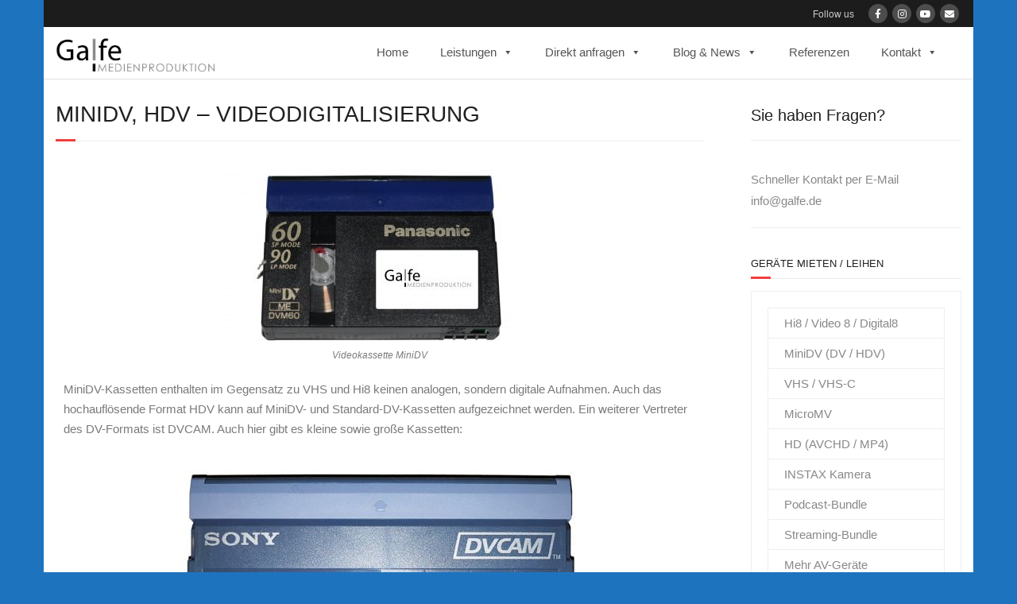

--- FILE ---
content_type: text/html; charset=UTF-8
request_url: https://www.galfe.de/minidv-hdv-videodigitalisierung/
body_size: 22932
content:
<!DOCTYPE html>

<html  xmlns="http://www.w3.org/1999/xhtml" prefix="" lang="de">
<head>
<meta charset="UTF-8" />
<meta name="viewport" content="width=device-width" />
<link rel="profile" href="//gmpg.org/xfn/11" />
<link rel="pingback" href="https://www.galfe.de/xmlrpc.php" />


<!-- BEGIN Metadata added by the Add-Meta-Tags WordPress plugin -->
<meta name="description" content="Videokassette MiniDV MiniDV-Kassetten enthalten im Gegensatz zu VHS und Hi8 keinen analogen, sondern digitale Aufnahmen. Auch das hochauflösende Format HDV kann auf MiniDV- und Standard-DV-Kassetten aufgezeichnet werden. Ein weiterer Vertreter des DV-Formats ist DVCAM." />
<!-- END Metadata added by the Add-Meta-Tags WordPress plugin -->

<meta name='robots' content='index, follow, max-image-preview:large, max-snippet:-1, max-video-preview:-1' />

	<!-- This site is optimized with the Yoast SEO plugin v26.8 - https://yoast.com/product/yoast-seo-wordpress/ -->
	<title>MiniDV, HDV - Videodigitalisierung - Galfe Medienproduktion</title>
	<link rel="canonical" href="https://www.galfe.de/minidv-hdv-videodigitalisierung/" />
	<meta property="og:locale" content="de_DE" />
	<meta property="og:type" content="article" />
	<meta property="og:title" content="MiniDV, HDV - Videodigitalisierung - Galfe Medienproduktion" />
	<meta property="og:description" content="Videokassette MiniDV MiniDV-Kassetten enthalten im Gegensatz zu VHS und Hi8 keinen analogen, sondern digitale Aufnahmen. Auch das hochauflösende Format HDV kann auf MiniDV- und Standard-DV-Kassetten aufgezeichnet werden. Ein weiterer Vertreter des DV-Formats ist DVCAM. Auch hier gibt es kleine sowie große Kassetten: DVCAM Kassette Wir digitalisieren Ihre Kassetten (MiniDV, HDV) und andere Formate &#8211; ab [&hellip;]" />
	<meta property="og:url" content="https://www.galfe.de/minidv-hdv-videodigitalisierung/" />
	<meta property="og:site_name" content="Galfe Medienproduktion" />
	<meta property="article:modified_time" content="2024-06-20T09:36:50+00:00" />
	<meta property="og:image" content="https://www.galfe.de/wp-content/uploads/elementor/thumbs/minidv-1-n8nsdkbufhhrevo8cl06s1mw7i0uljczcbaums3gzu.jpg" />
	<meta name="twitter:label1" content="Geschätzte Lesezeit" />
	<meta name="twitter:data1" content="1 Minute" />
	<script type="application/ld+json" class="yoast-schema-graph">{"@context":"https://schema.org","@graph":[{"@type":"WebPage","@id":"https://www.galfe.de/minidv-hdv-videodigitalisierung/","url":"https://www.galfe.de/minidv-hdv-videodigitalisierung/","name":"MiniDV, HDV - Videodigitalisierung - Galfe Medienproduktion","isPartOf":{"@id":"https://www.galfe.de/#website"},"primaryImageOfPage":{"@id":"https://www.galfe.de/minidv-hdv-videodigitalisierung/#primaryimage"},"image":{"@id":"https://www.galfe.de/minidv-hdv-videodigitalisierung/#primaryimage"},"thumbnailUrl":"https://www.galfe.de/wp-content/uploads/elementor/thumbs/minidv-1-n8nsdkbufhhrevo8cl06s1mw7i0uljczcbaums3gzu.jpg","datePublished":"2022-01-14T07:44:51+00:00","dateModified":"2024-06-20T09:36:50+00:00","breadcrumb":{"@id":"https://www.galfe.de/minidv-hdv-videodigitalisierung/#breadcrumb"},"inLanguage":"de","potentialAction":[{"@type":"ReadAction","target":["https://www.galfe.de/minidv-hdv-videodigitalisierung/"]}]},{"@type":"ImageObject","inLanguage":"de","@id":"https://www.galfe.de/minidv-hdv-videodigitalisierung/#primaryimage","url":"https://www.galfe.de/wp-content/uploads/elementor/thumbs/minidv-1-n8nsdkbufhhrevo8cl06s1mw7i0uljczcbaums3gzu.jpg","contentUrl":"https://www.galfe.de/wp-content/uploads/elementor/thumbs/minidv-1-n8nsdkbufhhrevo8cl06s1mw7i0uljczcbaums3gzu.jpg"},{"@type":"BreadcrumbList","@id":"https://www.galfe.de/minidv-hdv-videodigitalisierung/#breadcrumb","itemListElement":[{"@type":"ListItem","position":1,"name":"Startseite","item":"https://www.galfe.de/"},{"@type":"ListItem","position":2,"name":"MiniDV, HDV &#8211; Videodigitalisierung"}]},{"@type":"WebSite","@id":"https://www.galfe.de/#website","url":"https://www.galfe.de/","name":"Galfe Medienproduktion","description":"","potentialAction":[{"@type":"SearchAction","target":{"@type":"EntryPoint","urlTemplate":"https://www.galfe.de/?s={search_term_string}"},"query-input":{"@type":"PropertyValueSpecification","valueRequired":true,"valueName":"search_term_string"}}],"inLanguage":"de"}]}</script>
	<!-- / Yoast SEO plugin. -->


<link rel='dns-prefetch' href='//www.galfe.de' />
<link rel='dns-prefetch' href='//dl.dropboxusercontent.com' />
<link rel="alternate" type="application/rss+xml" title="Galfe Medienproduktion &raquo; Feed" href="https://www.galfe.de/feed/" />
<link rel="alternate" type="application/rss+xml" title="Galfe Medienproduktion &raquo; Kommentar-Feed" href="https://www.galfe.de/comments/feed/" />
<link rel="alternate" title="oEmbed (JSON)" type="application/json+oembed" href="https://www.galfe.de/wp-json/oembed/1.0/embed?url=https%3A%2F%2Fwww.galfe.de%2Fminidv-hdv-videodigitalisierung%2F" />
<link rel="alternate" title="oEmbed (XML)" type="text/xml+oembed" href="https://www.galfe.de/wp-json/oembed/1.0/embed?url=https%3A%2F%2Fwww.galfe.de%2Fminidv-hdv-videodigitalisierung%2F&#038;format=xml" />
<style id='wp-img-auto-sizes-contain-inline-css' type='text/css'>
img:is([sizes=auto i],[sizes^="auto," i]){contain-intrinsic-size:3000px 1500px}
/*# sourceURL=wp-img-auto-sizes-contain-inline-css */
</style>

<link rel='stylesheet' id='quiz-maker-admin-css' href='https://www.galfe.de/wp-content/plugins/quiz-maker/admin/css/admin.css?ver=6.7.1.3' type='text/css' media='all' />
<style id='wp-emoji-styles-inline-css' type='text/css'>

	img.wp-smiley, img.emoji {
		display: inline !important;
		border: none !important;
		box-shadow: none !important;
		height: 1em !important;
		width: 1em !important;
		margin: 0 0.07em !important;
		vertical-align: -0.1em !important;
		background: none !important;
		padding: 0 !important;
	}
/*# sourceURL=wp-emoji-styles-inline-css */
</style>
<style id='classic-theme-styles-inline-css' type='text/css'>
/*! This file is auto-generated */
.wp-block-button__link{color:#fff;background-color:#32373c;border-radius:9999px;box-shadow:none;text-decoration:none;padding:calc(.667em + 2px) calc(1.333em + 2px);font-size:1.125em}.wp-block-file__button{background:#32373c;color:#fff;text-decoration:none}
/*# sourceURL=/wp-includes/css/classic-themes.min.css */
</style>
<link rel='stylesheet' id='super-advent-calendar-advent-calendar-style-css' href='https://www.galfe.de/wp-content/plugins/super-advent-calendar/dist/blocks/advent-calendar/style-index.css?ver=1.0.0' type='text/css' media='all' />
<style id='super-advent-calendar-advent-calendar-day-style-inline-css' type='text/css'>
.tippy-box[data-animation=scale][data-placement^=top]{transform-origin:bottom}.tippy-box[data-animation=scale][data-placement^=bottom]{transform-origin:top}.tippy-box[data-animation=scale][data-placement^=left]{transform-origin:right}.tippy-box[data-animation=scale][data-placement^=right]{transform-origin:left}.tippy-box[data-animation=scale][data-state=hidden]{transform:scale(.5);opacity:0}.tippy-box[data-placement^=top]>.tippy-svg-arrow{bottom:0}.tippy-box[data-placement^=top]>.tippy-svg-arrow:after,.tippy-box[data-placement^=top]>.tippy-svg-arrow>svg{top:16px;transform:rotate(180deg)}.tippy-box[data-placement^=bottom]>.tippy-svg-arrow{top:0}.tippy-box[data-placement^=bottom]>.tippy-svg-arrow>svg{bottom:16px}.tippy-box[data-placement^=left]>.tippy-svg-arrow{right:0}.tippy-box[data-placement^=left]>.tippy-svg-arrow:after,.tippy-box[data-placement^=left]>.tippy-svg-arrow>svg{transform:rotate(90deg);top:calc(50% - 3px);left:11px}.tippy-box[data-placement^=right]>.tippy-svg-arrow{left:0}.tippy-box[data-placement^=right]>.tippy-svg-arrow:after,.tippy-box[data-placement^=right]>.tippy-svg-arrow>svg{transform:rotate(-90deg);top:calc(50% - 3px);right:11px}.tippy-svg-arrow{width:16px;height:16px;fill:#333;text-align:initial}.tippy-svg-arrow,.tippy-svg-arrow>svg{position:absolute}.superac-day{position:relative;cursor:pointer;text-align:center;text-decoration-line:none;
	transform-style: preserve-3d;
	transform-origin: center right}.superac-day--animation-flip,
	.superac-day--animation-none{overflow:visible !important;
		transition: transform 1s}.superac-day--animation-flip .superac-card, .superac-day--animation-none .superac-card {
			backface-visibility: hidden;
		}.superac-day--animation-flip .superac-card--back, .superac-day--animation-none .superac-card--back {
			transform: rotateY(180deg);
		}.superac-day--animation-flip.is-open, .superac-day--animation-none.is-open {
			transform: translateX(-100%) rotateY(-180deg);
		}.superac-day--animation-none {
		transition: none;
	}.superac-day.is-loading{pointer-events:none;position:relative;opacity:0.6}.superac-day.is-loading::after{position:absolute;top:50%;left:50%;height:1.75rem;width:1.75rem;
			margin: -15px 0 0 -15px;
			border: 3px solid #ccc;
			border-top-color: #000;
			content: '';
			border-radius: 50%;
			animation: spin 1s linear infinite;
			z-index: 20}@keyframes spin {
			to {
				transform: rotate(360deg);
			}
		}.superac-card{position:relative;box-sizing:border-box;display:flex;height:100%;width:100%;flex-direction:column;align-items:center;justify-content:center;border-radius:0.125rem;--tw-bg-opacity:1;background-color:rgb(203 213 225 / var(--tw-bg-opacity, 1));background-size:cover;padding:1rem}.superac-card--front{z-index:0}.superac-card--front .superac-card-title{font-weight:700}.superac-card--back{position:absolute;top:0px;z-index:10}.superac-card--back .superac-card-title{margin-bottom:0.25rem;font-size:1rem;line-height:1.5rem;font-weight:700}.superac-card--back .superac-card-content{font-size:0.875rem;line-height:1.25rem}/* Tippy */.tippy-box[data-theme~='superac-tooltip']{border-radius:0.125rem;--tw-bg-opacity:1;background-color:rgb(0 0 0 / var(--tw-bg-opacity, 1));padding:0.5rem;font-size:0.75rem;line-height:1rem;--tw-text-opacity:1;color:rgb(255 255 255 / var(--tw-text-opacity, 1))}.tippy-box[data-theme~='superac-tooltip'] > .tippy-svg-arrow{fill:#000}/* A11y Dialog */.superac-dialog-container,
.superac-dialog-overlay{top:0px;right:0px;bottom:0px;left:0px}.superac-dialog-container{position:fixed;z-index:10;display:flex}.superac-dialog-overlay{position:fixed;
	background-color: rgb(43 46 56 / 0.9);
	animation: superac-fade-in 200ms both}.superac-dialog-container[aria-hidden='true']{display:none}@keyframes superac-fade-in {
	from {
		opacity: 0;
	}
}@keyframes superac-slide-up {
	from {
		transform: translateY(10%);
	}
}.superac-dialog-content{position:relative;z-index:10;margin:auto;box-sizing:border-box;max-height:90%;width:100%;max-width:94%;overflow:auto;border-radius:0.375rem;--tw-bg-opacity:1;background-color:rgb(255 255 255 / var(--tw-bg-opacity, 1));padding:1rem;
	animation:
		superac-fade-in 400ms 200ms both,
		superac-slide-up 400ms 200ms both;

	/* attribute defaults */

	font-size:1.25rem !important;

	line-height:1.75rem !important}@media (min-width: 768px){.superac-dialog-content{max-width:28rem}}/* this is to make sure someone's global :focus color does not override into invisible text */.superac-dialog-content:focus{color:inherit}@media (min-width: 768px){.superac-dialog-content-max-width-lg{max-width:32rem}.superac-dialog-content-max-width-xl{max-width:36rem}.superac-dialog-content-max-width-2xl{max-width:42rem}.superac-dialog-content-max-width-3xl{max-width:48rem}.superac-dialog-content-max-width-4xl{max-width:56rem}.superac-dialog-content-max-width-full{max-width:100%}}.superac-dialog-content .superac-dialog-title{font-size:1.5rem !important;line-height:2rem !important;font-weight:700 !important}.superac-dialog-content-font-small{font-size:1.125rem !important;line-height:1.75rem !important}.superac-dialog-content-font-small .superac-dialog-title{font-size:1.25rem !important;line-height:1.75rem !important}.superac-dialog-content-font-large{font-size:1.5rem !important;line-height:2rem !important}.superac-dialog-content-font-large .superac-dialog-title{font-size:1.875rem !important;line-height:2.25rem !important}.superac-dialog-top-bar{display:flex;width:100%;justify-content:flex-end}.superac-dialog-top-bar .superac-dialog-button{cursor:pointer;border-width:0px;background-color:transparent;padding:0px;--tw-text-opacity:1;color:rgb(0 0 0 / var(--tw-text-opacity, 1));outline-width:0px}.superac-dialog-top-bar .superac-dialog-button:hover{opacity:0.5}


/*# sourceURL=https://www.galfe.de/wp-content/plugins/super-advent-calendar/dist/blocks/advent-calendar-day/style-index.css */
</style>
<style id='global-styles-inline-css' type='text/css'>
:root{--wp--preset--aspect-ratio--square: 1;--wp--preset--aspect-ratio--4-3: 4/3;--wp--preset--aspect-ratio--3-4: 3/4;--wp--preset--aspect-ratio--3-2: 3/2;--wp--preset--aspect-ratio--2-3: 2/3;--wp--preset--aspect-ratio--16-9: 16/9;--wp--preset--aspect-ratio--9-16: 9/16;--wp--preset--color--black: #000000;--wp--preset--color--cyan-bluish-gray: #abb8c3;--wp--preset--color--white: #ffffff;--wp--preset--color--pale-pink: #f78da7;--wp--preset--color--vivid-red: #cf2e2e;--wp--preset--color--luminous-vivid-orange: #ff6900;--wp--preset--color--luminous-vivid-amber: #fcb900;--wp--preset--color--light-green-cyan: #7bdcb5;--wp--preset--color--vivid-green-cyan: #00d084;--wp--preset--color--pale-cyan-blue: #8ed1fc;--wp--preset--color--vivid-cyan-blue: #0693e3;--wp--preset--color--vivid-purple: #9b51e0;--wp--preset--gradient--vivid-cyan-blue-to-vivid-purple: linear-gradient(135deg,rgb(6,147,227) 0%,rgb(155,81,224) 100%);--wp--preset--gradient--light-green-cyan-to-vivid-green-cyan: linear-gradient(135deg,rgb(122,220,180) 0%,rgb(0,208,130) 100%);--wp--preset--gradient--luminous-vivid-amber-to-luminous-vivid-orange: linear-gradient(135deg,rgb(252,185,0) 0%,rgb(255,105,0) 100%);--wp--preset--gradient--luminous-vivid-orange-to-vivid-red: linear-gradient(135deg,rgb(255,105,0) 0%,rgb(207,46,46) 100%);--wp--preset--gradient--very-light-gray-to-cyan-bluish-gray: linear-gradient(135deg,rgb(238,238,238) 0%,rgb(169,184,195) 100%);--wp--preset--gradient--cool-to-warm-spectrum: linear-gradient(135deg,rgb(74,234,220) 0%,rgb(151,120,209) 20%,rgb(207,42,186) 40%,rgb(238,44,130) 60%,rgb(251,105,98) 80%,rgb(254,248,76) 100%);--wp--preset--gradient--blush-light-purple: linear-gradient(135deg,rgb(255,206,236) 0%,rgb(152,150,240) 100%);--wp--preset--gradient--blush-bordeaux: linear-gradient(135deg,rgb(254,205,165) 0%,rgb(254,45,45) 50%,rgb(107,0,62) 100%);--wp--preset--gradient--luminous-dusk: linear-gradient(135deg,rgb(255,203,112) 0%,rgb(199,81,192) 50%,rgb(65,88,208) 100%);--wp--preset--gradient--pale-ocean: linear-gradient(135deg,rgb(255,245,203) 0%,rgb(182,227,212) 50%,rgb(51,167,181) 100%);--wp--preset--gradient--electric-grass: linear-gradient(135deg,rgb(202,248,128) 0%,rgb(113,206,126) 100%);--wp--preset--gradient--midnight: linear-gradient(135deg,rgb(2,3,129) 0%,rgb(40,116,252) 100%);--wp--preset--font-size--small: 13px;--wp--preset--font-size--medium: 20px;--wp--preset--font-size--large: 36px;--wp--preset--font-size--x-large: 42px;--wp--preset--spacing--20: 0.44rem;--wp--preset--spacing--30: 0.67rem;--wp--preset--spacing--40: 1rem;--wp--preset--spacing--50: 1.5rem;--wp--preset--spacing--60: 2.25rem;--wp--preset--spacing--70: 3.38rem;--wp--preset--spacing--80: 5.06rem;--wp--preset--shadow--natural: 6px 6px 9px rgba(0, 0, 0, 0.2);--wp--preset--shadow--deep: 12px 12px 50px rgba(0, 0, 0, 0.4);--wp--preset--shadow--sharp: 6px 6px 0px rgba(0, 0, 0, 0.2);--wp--preset--shadow--outlined: 6px 6px 0px -3px rgb(255, 255, 255), 6px 6px rgb(0, 0, 0);--wp--preset--shadow--crisp: 6px 6px 0px rgb(0, 0, 0);}:where(.is-layout-flex){gap: 0.5em;}:where(.is-layout-grid){gap: 0.5em;}body .is-layout-flex{display: flex;}.is-layout-flex{flex-wrap: wrap;align-items: center;}.is-layout-flex > :is(*, div){margin: 0;}body .is-layout-grid{display: grid;}.is-layout-grid > :is(*, div){margin: 0;}:where(.wp-block-columns.is-layout-flex){gap: 2em;}:where(.wp-block-columns.is-layout-grid){gap: 2em;}:where(.wp-block-post-template.is-layout-flex){gap: 1.25em;}:where(.wp-block-post-template.is-layout-grid){gap: 1.25em;}.has-black-color{color: var(--wp--preset--color--black) !important;}.has-cyan-bluish-gray-color{color: var(--wp--preset--color--cyan-bluish-gray) !important;}.has-white-color{color: var(--wp--preset--color--white) !important;}.has-pale-pink-color{color: var(--wp--preset--color--pale-pink) !important;}.has-vivid-red-color{color: var(--wp--preset--color--vivid-red) !important;}.has-luminous-vivid-orange-color{color: var(--wp--preset--color--luminous-vivid-orange) !important;}.has-luminous-vivid-amber-color{color: var(--wp--preset--color--luminous-vivid-amber) !important;}.has-light-green-cyan-color{color: var(--wp--preset--color--light-green-cyan) !important;}.has-vivid-green-cyan-color{color: var(--wp--preset--color--vivid-green-cyan) !important;}.has-pale-cyan-blue-color{color: var(--wp--preset--color--pale-cyan-blue) !important;}.has-vivid-cyan-blue-color{color: var(--wp--preset--color--vivid-cyan-blue) !important;}.has-vivid-purple-color{color: var(--wp--preset--color--vivid-purple) !important;}.has-black-background-color{background-color: var(--wp--preset--color--black) !important;}.has-cyan-bluish-gray-background-color{background-color: var(--wp--preset--color--cyan-bluish-gray) !important;}.has-white-background-color{background-color: var(--wp--preset--color--white) !important;}.has-pale-pink-background-color{background-color: var(--wp--preset--color--pale-pink) !important;}.has-vivid-red-background-color{background-color: var(--wp--preset--color--vivid-red) !important;}.has-luminous-vivid-orange-background-color{background-color: var(--wp--preset--color--luminous-vivid-orange) !important;}.has-luminous-vivid-amber-background-color{background-color: var(--wp--preset--color--luminous-vivid-amber) !important;}.has-light-green-cyan-background-color{background-color: var(--wp--preset--color--light-green-cyan) !important;}.has-vivid-green-cyan-background-color{background-color: var(--wp--preset--color--vivid-green-cyan) !important;}.has-pale-cyan-blue-background-color{background-color: var(--wp--preset--color--pale-cyan-blue) !important;}.has-vivid-cyan-blue-background-color{background-color: var(--wp--preset--color--vivid-cyan-blue) !important;}.has-vivid-purple-background-color{background-color: var(--wp--preset--color--vivid-purple) !important;}.has-black-border-color{border-color: var(--wp--preset--color--black) !important;}.has-cyan-bluish-gray-border-color{border-color: var(--wp--preset--color--cyan-bluish-gray) !important;}.has-white-border-color{border-color: var(--wp--preset--color--white) !important;}.has-pale-pink-border-color{border-color: var(--wp--preset--color--pale-pink) !important;}.has-vivid-red-border-color{border-color: var(--wp--preset--color--vivid-red) !important;}.has-luminous-vivid-orange-border-color{border-color: var(--wp--preset--color--luminous-vivid-orange) !important;}.has-luminous-vivid-amber-border-color{border-color: var(--wp--preset--color--luminous-vivid-amber) !important;}.has-light-green-cyan-border-color{border-color: var(--wp--preset--color--light-green-cyan) !important;}.has-vivid-green-cyan-border-color{border-color: var(--wp--preset--color--vivid-green-cyan) !important;}.has-pale-cyan-blue-border-color{border-color: var(--wp--preset--color--pale-cyan-blue) !important;}.has-vivid-cyan-blue-border-color{border-color: var(--wp--preset--color--vivid-cyan-blue) !important;}.has-vivid-purple-border-color{border-color: var(--wp--preset--color--vivid-purple) !important;}.has-vivid-cyan-blue-to-vivid-purple-gradient-background{background: var(--wp--preset--gradient--vivid-cyan-blue-to-vivid-purple) !important;}.has-light-green-cyan-to-vivid-green-cyan-gradient-background{background: var(--wp--preset--gradient--light-green-cyan-to-vivid-green-cyan) !important;}.has-luminous-vivid-amber-to-luminous-vivid-orange-gradient-background{background: var(--wp--preset--gradient--luminous-vivid-amber-to-luminous-vivid-orange) !important;}.has-luminous-vivid-orange-to-vivid-red-gradient-background{background: var(--wp--preset--gradient--luminous-vivid-orange-to-vivid-red) !important;}.has-very-light-gray-to-cyan-bluish-gray-gradient-background{background: var(--wp--preset--gradient--very-light-gray-to-cyan-bluish-gray) !important;}.has-cool-to-warm-spectrum-gradient-background{background: var(--wp--preset--gradient--cool-to-warm-spectrum) !important;}.has-blush-light-purple-gradient-background{background: var(--wp--preset--gradient--blush-light-purple) !important;}.has-blush-bordeaux-gradient-background{background: var(--wp--preset--gradient--blush-bordeaux) !important;}.has-luminous-dusk-gradient-background{background: var(--wp--preset--gradient--luminous-dusk) !important;}.has-pale-ocean-gradient-background{background: var(--wp--preset--gradient--pale-ocean) !important;}.has-electric-grass-gradient-background{background: var(--wp--preset--gradient--electric-grass) !important;}.has-midnight-gradient-background{background: var(--wp--preset--gradient--midnight) !important;}.has-small-font-size{font-size: var(--wp--preset--font-size--small) !important;}.has-medium-font-size{font-size: var(--wp--preset--font-size--medium) !important;}.has-large-font-size{font-size: var(--wp--preset--font-size--large) !important;}.has-x-large-font-size{font-size: var(--wp--preset--font-size--x-large) !important;}
:where(.wp-block-post-template.is-layout-flex){gap: 1.25em;}:where(.wp-block-post-template.is-layout-grid){gap: 1.25em;}
:where(.wp-block-term-template.is-layout-flex){gap: 1.25em;}:where(.wp-block-term-template.is-layout-grid){gap: 1.25em;}
:where(.wp-block-columns.is-layout-flex){gap: 2em;}:where(.wp-block-columns.is-layout-grid){gap: 2em;}
:root :where(.wp-block-pullquote){font-size: 1.5em;line-height: 1.6;}
/*# sourceURL=global-styles-inline-css */
</style>
<link rel='stylesheet' id='extra_privacy_for_elementor-frontend-css' href='https://www.galfe.de/wp-content/plugins/extra-privacy-for-elementor/assets/css/frontend.css?ver=0.1.3' type='text/css' media='all' />
<link rel='stylesheet' id='wpa-css-css' href='https://www.galfe.de/wp-content/plugins/honeypot/includes/css/wpa.css?ver=2.3.04' type='text/css' media='all' />
<link rel='stylesheet' id='otw-portfolio-css' href='https://www.galfe.de/wp-content/plugins/otw-portfolio-light/css/otw-portfolio.css?ver=2.0' type='text/css' media='all' />
<link rel='stylesheet' id='quiz-maker-css' href='https://www.galfe.de/wp-content/plugins/quiz-maker/public/css/quiz-maker-public.css?ver=6.7.1.3' type='text/css' media='all' />
<link rel='stylesheet' id='megamenu-css' href='https://www.galfe.de/wp-content/uploads/maxmegamenu/style.css?ver=06c197' type='text/css' media='all' />
<link rel='stylesheet' id='dashicons-css' href='https://www.galfe.de/wp-includes/css/dashicons.min.css?ver=b23a11ac2fbd2ff1a8f638f5f968ccc9' type='text/css' media='all' />
<link rel='stylesheet' id='prettyPhoto-css' href='https://www.galfe.de/wp-content/themes/Minamaze_Pro/lib/extentions/prettyPhoto/css/prettyPhoto.css?ver=3.1.6' type='text/css' media='all' />
<link rel='stylesheet' id='thinkup-bootstrap-css' href='https://www.galfe.de/wp-content/themes/Minamaze_Pro/lib/extentions/bootstrap/css/bootstrap.min.css?ver=2.3.2' type='text/css' media='all' />
<link rel='stylesheet' id='font-awesome-css' href='https://www.galfe.de/wp-content/plugins/elementor/assets/lib/font-awesome/css/font-awesome.min.css?ver=4.7.0' type='text/css' media='all' />
<link rel='stylesheet' id='thinkup-shortcodes-css' href='https://www.galfe.de/wp-content/themes/Minamaze_Pro/styles/style-shortcodes.css?ver=1.14.0' type='text/css' media='all' />
<link rel='stylesheet' id='thinkup-style-css' href='https://www.galfe.de/wp-content/themes/Minamaze_Pro/style.css?ver=1.14.0' type='text/css' media='all' />
<link rel='stylesheet' id='thinkup-portfolio-css' href='https://www.galfe.de/wp-content/themes/Minamaze_Pro/styles/style-portfolio.css?ver=1.14.0' type='text/css' media='all' />
<link rel='stylesheet' id='thinkup-responsive-css' href='https://www.galfe.de/wp-content/themes/Minamaze_Pro/styles/style-responsive.css?ver=1.14.0' type='text/css' media='all' />
<link rel='stylesheet' id='elementor-icons-css' href='https://www.galfe.de/wp-content/plugins/elementor/assets/lib/eicons/css/elementor-icons.min.css?ver=5.46.0' type='text/css' media='all' />
<link rel='stylesheet' id='elementor-frontend-css' href='https://www.galfe.de/wp-content/plugins/elementor/assets/css/frontend.min.css?ver=3.34.4' type='text/css' media='all' />
<link rel='stylesheet' id='elementor-post-2563-css' href='https://www.galfe.de/wp-content/uploads/elementor/css/post-2563.css?ver=1769940927' type='text/css' media='all' />
<link rel='stylesheet' id='font-awesome-5-all-css' href='https://www.galfe.de/wp-content/plugins/elementor/assets/lib/font-awesome/css/all.min.css?ver=3.34.4' type='text/css' media='all' />
<link rel='stylesheet' id='font-awesome-4-shim-css' href='https://www.galfe.de/wp-content/plugins/elementor/assets/lib/font-awesome/css/v4-shims.min.css?ver=3.34.4' type='text/css' media='all' />
<link rel='stylesheet' id='widget-image-css' href='https://www.galfe.de/wp-content/plugins/elementor/assets/css/widget-image.min.css?ver=3.34.4' type='text/css' media='all' />
<link rel='stylesheet' id='widget-heading-css' href='https://www.galfe.de/wp-content/plugins/elementor/assets/css/widget-heading.min.css?ver=3.34.4' type='text/css' media='all' />
<link rel='stylesheet' id='elementor-post-4933-css' href='https://www.galfe.de/wp-content/uploads/elementor/css/post-4933.css?ver=1769993697' type='text/css' media='all' />
<link rel='stylesheet' id='elementor-icons-shared-0-css' href='https://www.galfe.de/wp-content/plugins/elementor/assets/lib/font-awesome/css/fontawesome.min.css?ver=5.15.3' type='text/css' media='all' />
<link rel='stylesheet' id='elementor-icons-fa-regular-css' href='https://www.galfe.de/wp-content/plugins/elementor/assets/lib/font-awesome/css/regular.min.css?ver=5.15.3' type='text/css' media='all' />
<link rel='stylesheet' id='jquery.lightbox.min.css-css' href='https://www.galfe.de/wp-content/plugins/wp-jquery-lightbox/lightboxes/wp-jquery-lightbox/styles/lightbox.min.css?ver=2.3.4' type='text/css' media='all' />
<link rel='stylesheet' id='jqlb-overrides-css' href='https://www.galfe.de/wp-content/plugins/wp-jquery-lightbox/lightboxes/wp-jquery-lightbox/styles/overrides.css?ver=2.3.4' type='text/css' media='all' />
<style id='jqlb-overrides-inline-css' type='text/css'>

			#outerImageContainer {
				box-shadow: 0 0 4px 2px rgba(0,0,0,.2);
			}
			#imageContainer{
				padding: 8px;
			}
			#imageDataContainer {
				box-shadow: none;
				z-index: auto;
			}
			#prevArrow,
			#nextArrow{
				background-color: #ffffff;
				color: #000000;
			}
/*# sourceURL=jqlb-overrides-inline-css */
</style>
<script type="text/javascript" src="https://www.galfe.de/wp-includes/js/jquery/jquery.min.js?ver=3.7.1" id="jquery-core-js"></script>
<script type="text/javascript" src="https://www.galfe.de/wp-includes/js/jquery/jquery-migrate.min.js?ver=3.4.1" id="jquery-migrate-js"></script>
<script type="text/javascript" src="https://www.galfe.de/wp-content/plugins/extra-privacy-for-elementor/assets/js/frontend.min.js?ver=0.1.3" id="extra_privacy_for_elementor-frontend-js"></script>
<script type="text/javascript" src="https://www.galfe.de/wp-content/themes/Minamaze_Pro/lib/scripts/plugins/sticky/jquery.sticky.js?ver=true" id="sticky-js"></script>
<script type="text/javascript" src="https://www.galfe.de/wp-content/themes/Minamaze_Pro/lib/scripts/plugins/videoBG/jquery.videoBG.js?ver=0.2" id="videobg-js"></script>
<script type="text/javascript" src="https://www.galfe.de/wp-content/themes/Minamaze_Pro/lib/scripts/retina.js?ver=0.0.2" id="retina-js"></script>
<script type="text/javascript" id="tweetscroll-js-extra">
/* <![CDATA[ */
var PiTweetScroll = {"ajaxrequests":"https://www.galfe.de/wp-admin/admin-ajax.php"};
//# sourceURL=tweetscroll-js-extra
/* ]]> */
</script>
<script type="text/javascript" src="https://www.galfe.de/wp-content/themes/Minamaze_Pro/lib/widgets/twitterfeed/js/jquery.tweetscroll.js?ver=b23a11ac2fbd2ff1a8f638f5f968ccc9" id="tweetscroll-js"></script>
<script type="text/javascript" src="https://www.galfe.de/wp-content/plugins/elementor/assets/lib/font-awesome/js/v4-shims.min.js?ver=3.34.4" id="font-awesome-4-shim-js"></script>
<link rel="https://api.w.org/" href="https://www.galfe.de/wp-json/" /><link rel="alternate" title="JSON" type="application/json" href="https://www.galfe.de/wp-json/wp/v2/pages/4933" />    
    <script type="text/javascript">
        var ajaxurl = 'https://www.galfe.de/wp-admin/admin-ajax.php';
    </script>
<meta name="ti-site-data" content="[base64]" /><link rel="Shortcut Icon" type="image/x-icon" href="https://www.galfe.de/wp-content/uploads/2014/09/cropped-fa.png" />
<script src="https://cloud.ccm19.de/app.js?apiKey=a7d1ff2c0cb383a44f19474539b86d9db474d4508eac4011&amp;domain=635632d39eab1b14cb5d5cab" referrerpolicy="origin"></script>




<!-- Global site tag (gtag.js) - Google Analytics -->
<script async src="https://www.googletagmanager.com/gtag/js?id=UA-3793401-12"></script>
<script>
  window.dataLayer = window.dataLayer || [];
  function gtag(){dataLayer.push(arguments);}
  gtag('js', new Date());

gtag('config', 'UA-3793401-12', { 'anonymize_ip': true });

</script>






<meta name="generator" content="Elementor 3.34.4; features: additional_custom_breakpoints; settings: css_print_method-external, google_font-enabled, font_display-auto">
			<style>
				.e-con.e-parent:nth-of-type(n+4):not(.e-lazyloaded):not(.e-no-lazyload),
				.e-con.e-parent:nth-of-type(n+4):not(.e-lazyloaded):not(.e-no-lazyload) * {
					background-image: none !important;
				}
				@media screen and (max-height: 1024px) {
					.e-con.e-parent:nth-of-type(n+3):not(.e-lazyloaded):not(.e-no-lazyload),
					.e-con.e-parent:nth-of-type(n+3):not(.e-lazyloaded):not(.e-no-lazyload) * {
						background-image: none !important;
					}
				}
				@media screen and (max-height: 640px) {
					.e-con.e-parent:nth-of-type(n+2):not(.e-lazyloaded):not(.e-no-lazyload),
					.e-con.e-parent:nth-of-type(n+2):not(.e-lazyloaded):not(.e-no-lazyload) * {
						background-image: none !important;
					}
				}
			</style>
			<style type="text/css" id="custom-background-css">
body.custom-background { background-color: #1e73be; }
</style>
	<style type="text/css">
#content, #content button, #content input, #content select, #content textarea { font-size:15px}
#introaction-core, #introaction-core button, #introaction-core input, #introaction-core select, #introaction-core textarea { font-size:15px}
#outroaction-core, #outroaction-core button, #outroaction-core input, #outroaction-core select, #outroaction-core textarea { font-size:15px}
#header #header-core .menu > li > a, #header-responsive li a { font-size:15px}
#header #header-core .sub-menu a { font-size:15px}
</style>
<style type="text/css">
#slider .featured-title span {
background: rgba(0, 0, 0, 0.7);
    background-image: initial;
    background-position-x: initial;
    background-position-y: initial;
    background-size: initial;
    background-repeat-x: initial;
    background-repeat-y: initial;
    background-attachment: initial;
    background-origin: initial;
    background-clip: initial;
    background-color: rgba(0, 0, 0, 0.7)

padding: 10px 15px;
    padding-top: 10px;
    padding-right: 15px;
    padding-bottom: 10px;
    padding-left: 15px;

} 


#slider .featured-link a {
background:#44739f;
}

#slider .featured-excerpt span {
background: rgba(0, 0, 0, 0.7);
    background-image: initial;
    background-position-x: initial;
    background-position-y: initial;
    background-size: initial;
    background-repeat-x: initial;
    background-repeat-y: initial;
    background-attachment: initial;
    background-origin: initial;
    background-clip: initial;
    background-color: rgba(0, 0, 0, 0.7)

padding: 10px 15px;
    padding-top: 10px;
    padding-right: 15px;
    padding-bottom: 10px;
    padding-left: 15px;

} 
</style>
<style type="text/css">
#pre-header-social li.twitter a,#pre-header-social li.twitter a:hover {background: url("https://www.galfe.de/wp-content/uploads/2024/03/x_twitter.png") no-repeat center;background-size: 25px;-webkit-border-radius: 0;-moz-border-radius: 0;-o-border-radius: 0;border-radius: 0;}
#pre-header-social li.twitter i {display: none;}
</style><link rel="icon" href="https://www.galfe.de/wp-content/uploads/2014/09/cropped-fa-32x32.png" sizes="32x32" />
<link rel="icon" href="https://www.galfe.de/wp-content/uploads/2014/09/cropped-fa-192x192.png" sizes="192x192" />
<link rel="apple-touch-icon" href="https://www.galfe.de/wp-content/uploads/2014/09/cropped-fa-180x180.png" />
<meta name="msapplication-TileImage" content="https://www.galfe.de/wp-content/uploads/2014/09/cropped-fa-270x270.png" />
<style type="text/css">/** Mega Menu CSS: fs **/</style>
</head>

<body data-rsssl=1 class="wp-singular page-template-default page page-id-4933 custom-background wp-theme-Minamaze_Pro mega-menu-header-menu layout-sidebar-right layout-responsive layout-wide header-style1 header-sticky elementor-default elementor-kit-2563 elementor-page elementor-page-4933">
<div id="body-core" class="hfeed site">

	<header id="site-header">

		
		<div id="pre-header">
		<div class="wrap-safari">
		<div id="pre-header-core" class="main-navigation">
  
			
			
			<div id="pre-header-social"><ul><li class="social message">Follow us</li><li class="social facebook"><a href="https://www.facebook.com/galfemedienproduktion" data-tip="bottom" data-original-title="Facebook" target="_blank"><i class="fa fa-facebook"></i></a></li><li class="social instagram"><a href="https://www.instagram.com/galfemedien/" data-tip="bottom" data-original-title="Instagram" target="_blank"><i class="fa fa-instagram"></i></a></li><li class="social youtube"><a href="https://www.youtube.com/@galfemedia" data-tip="bottom" data-original-title="YouTube" target="_blank"><i class="fa fa-youtube"></i></a></li><li class="social envelope"><a href="mailto:info@galfe.com" data-tip="bottom" data-original-title="Email" target="_blank"><i class="fa fa-envelope"></i></a></li></ul></div>
		</div>
		</div>
		</div>
		<!-- #pre-header -->

		<div id="header">
		<div id="header-core">

			<div id="logo">
			<a rel="home" href="https://www.galfe.de/"><img src="https://www.galfe.de/wp-content/uploads/2014/07/logo_gm.png" alt="Logo"></a>			</div>

			<div id="header-links" class="main-navigation">
			<div id="header-links-inner" class="header-links">
				<div id="mega-menu-wrap-header_menu" class="mega-menu-wrap"><div class="mega-menu-toggle"><div class="mega-toggle-blocks-left"></div><div class="mega-toggle-blocks-center"><div class='mega-toggle-block mega-menu-toggle-animated-block mega-toggle-block-1' id='mega-toggle-block-1'><button aria-label="Toggle Menu" class="mega-toggle-animated mega-toggle-animated-slider" type="button" aria-expanded="false">
                  <span class="mega-toggle-animated-box">
                    <span class="mega-toggle-animated-inner"></span>
                  </span>
                </button></div></div><div class="mega-toggle-blocks-right"></div></div><ul id="mega-menu-header_menu" class="mega-menu max-mega-menu mega-menu-horizontal mega-no-js" data-event="hover_intent" data-effect="slide" data-effect-speed="200" data-effect-mobile="disabled" data-effect-speed-mobile="0" data-mobile-force-width="false" data-second-click="go" data-document-click="collapse" data-vertical-behaviour="standard" data-breakpoint="768" data-unbind="true" data-mobile-state="collapse_all" data-mobile-direction="vertical" data-hover-intent-timeout="300" data-hover-intent-interval="100"><li class="mega-menu-item mega-menu-item-type-post_type mega-menu-item-object-page mega-menu-item-home mega-align-bottom-left mega-menu-flyout mega-menu-item-12131" id="mega-menu-item-12131"><a class="mega-menu-link" href="https://www.galfe.de/" tabindex="0">Home</a></li><li class="mega-menu-item mega-menu-item-type-post_type mega-menu-item-object-page mega-menu-item-has-children mega-align-bottom-left mega-menu-flyout mega-menu-item-43" id="mega-menu-item-43"><a class="mega-menu-link" href="https://www.galfe.de/leistungen/" aria-expanded="false" tabindex="0">Leistungen<span class="mega-indicator" aria-hidden="true"></span></a>
<ul class="mega-sub-menu">
<li class="mega-menu-item mega-menu-item-type-post_type mega-menu-item-object-page mega-menu-item-has-children mega-menu-item-6492" id="mega-menu-item-6492"><a class="mega-menu-link" href="https://www.galfe.de/av-geraete-verleih/" aria-expanded="false">Verleih / Mieten<span class="mega-indicator" aria-hidden="true"></span></a>
	<ul class="mega-sub-menu">
<li class="mega-menu-item mega-menu-item-type-post_type mega-menu-item-object-page mega-has-icon mega-icon-left mega-menu-item-1478" id="mega-menu-item-1478"><a class="dashicons-video-alt mega-menu-link" href="https://www.galfe.de/camcorder-vermietung/">Camcorder, Player & Grabber</a></li><li class="mega-menu-item mega-menu-item-type-post_type mega-menu-item-object-page mega-has-icon mega-icon-left mega-menu-item-8593" id="mega-menu-item-8593"><a class="dashicons-camera-alt mega-menu-link" href="https://www.galfe.de/sofortbildkamera-mieten/">Sofortbildkamera INSTAX</a></li><li class="mega-menu-item mega-menu-item-type-post_type mega-menu-item-object-page mega-has-icon mega-icon-left mega-menu-item-6491" id="mega-menu-item-6491"><a class="dashicons-microphone mega-menu-link" href="https://www.galfe.de/mikrofon-tontechnik-mieten/">Podcast- & Tontechnik</a></li><li class="mega-menu-item mega-menu-item-type-post_type mega-menu-item-object-page mega-has-icon mega-icon-left mega-menu-item-6487" id="mega-menu-item-6487"><a class="dashicons-welcome-view-site mega-menu-link" href="https://www.galfe.de/social-media-show-live-streaming/">Livestream & Aufzeichnung</a></li><li class="mega-menu-item mega-menu-item-type-post_type mega-menu-item-object-page mega-has-icon mega-icon-left mega-menu-item-6081" id="mega-menu-item-6081"><a class="dashicons-palmtree mega-menu-link" href="https://www.galfe.de/requisiten-verleih/">Requisiten</a></li><li class="mega-menu-item mega-menu-item-type-post_type mega-menu-item-object-page mega-has-icon mega-icon-left mega-menu-item-14312" id="mega-menu-item-14312"><a class="dashicons-menu-alt2 mega-menu-link" href="https://www.galfe.de/av-geraete-verleih/">Alle Verleih-Kategorien</a></li>	</ul>
</li><li class="mega-menu-item mega-menu-item-type-post_type mega-menu-item-object-page mega-menu-item-has-children mega-menu-item-5729" id="mega-menu-item-5729"><a class="mega-menu-link" href="https://www.galfe.de/digitalisieren-lassen/" aria-expanded="false">Digitalisierung / Überspielen<span class="mega-indicator" aria-hidden="true"></span></a>
	<ul class="mega-sub-menu">
<li class="mega-menu-item mega-menu-item-type-post_type mega-menu-item-object-page mega-has-icon mega-icon-left mega-menu-item-754" id="mega-menu-item-754"><a class="dashicons-playlist-video mega-menu-link" href="https://www.galfe.de/video-digitalisieren-marburg/">Videokassetten / Videos</a></li><li class="mega-menu-item mega-menu-item-type-post_type mega-menu-item-object-page mega-has-icon mega-icon-left mega-menu-item-6490" id="mega-menu-item-6490"><a class="dashicons-format-audio mega-menu-link" href="https://www.galfe.de/audioaufnahmen-digitalsieren/">Tonträger</a></li><li class="mega-menu-item mega-menu-item-type-post_type mega-menu-item-object-page mega-has-icon mega-icon-left mega-menu-item-6489" id="mega-menu-item-6489"><a class="dashicons-images-alt2 mega-menu-link" href="https://www.galfe.de/dias-negative-digitalisieren/">Dias, Negative & Fotos</a></li><li class="mega-menu-item mega-menu-item-type-post_type mega-menu-item-object-page mega-has-icon mega-icon-left mega-menu-item-12979" id="mega-menu-item-12979"><a class="dashicons-editor-video mega-menu-link" href="https://www.galfe.de/super-8-digitalisieren-ueberspielen/">Super 8 / Normal 8 Schmalfilme</a></li><li class="mega-menu-item mega-menu-item-type-post_type mega-menu-item-object-page mega-has-icon mega-icon-left mega-menu-item-10787" id="mega-menu-item-10787"><a class="dashicons-album mega-menu-link" href="https://www.galfe.de/handyvideo-schneiden-dvd-bluray-brennen/">Handyvideos auf DVD / Blu-ray</a></li><li class="mega-menu-item mega-menu-item-type-post_type mega-menu-item-object-page mega-has-icon mega-icon-left mega-menu-item-10729" id="mega-menu-item-10729"><a class="dashicons-controls-repeat mega-menu-link" href="https://www.galfe.de/analogisierung-digital-zu-analog/">Analogisierung</a></li><li class="mega-menu-item mega-menu-item-type-post_type mega-menu-item-object-page mega-has-icon mega-icon-left mega-menu-item-13592" id="mega-menu-item-13592"><a class="dashicons-testimonial mega-menu-link" href="https://www.galfe.de/testkassette-probekassette/">Probe-Digitalisierung</a></li>	</ul>
</li><li class="mega-menu-item mega-menu-item-type-custom mega-menu-item-object-custom mega-menu-item-has-children mega-menu-item-6484" id="mega-menu-item-6484"><a class="mega-menu-link" href="#" aria-expanded="false">Videoproduktion & Livestream<span class="mega-indicator" aria-hidden="true"></span></a>
	<ul class="mega-sub-menu">
<li class="mega-menu-item mega-menu-item-type-post_type mega-menu-item-object-page mega-has-icon mega-icon-left mega-menu-item-1717" id="mega-menu-item-1717"><a class="dashicons-welcome-view-site mega-menu-link" href="https://www.galfe.de/social-media-show-live-streaming/">Livestream & Aufzeichnung</a></li><li class="mega-menu-item mega-menu-item-type-post_type mega-menu-item-object-page mega-has-icon mega-icon-left mega-menu-item-337" id="mega-menu-item-337"><a class="dashicons-format-video mega-menu-link" href="https://www.galfe.de/imagevideo-imagefilm/">Audio-/Videoproduktion & Schnitt</a></li><li class="mega-menu-item mega-menu-item-type-post_type mega-menu-item-object-post mega-has-icon mega-icon-left mega-menu-item-10208" id="mega-menu-item-10208"><a class="dashicons-admin-media mega-menu-link" href="https://www.galfe.de/zusammenschnitt-urlaubsvideo-geburtstagsvideo-jahrestag/">Zusammenschnitt privater Videos</a></li>	</ul>
</li><li class="mega-menu-item mega-menu-item-type-custom mega-menu-item-object-custom mega-menu-item-has-children mega-menu-item-12211" id="mega-menu-item-12211"><a class="mega-menu-link" href="#" aria-expanded="false">Website & Print<span class="mega-indicator" aria-hidden="true"></span></a>
	<ul class="mega-sub-menu">
<li class="mega-menu-item mega-menu-item-type-post_type mega-menu-item-object-page mega-has-icon mega-icon-left mega-menu-item-14740" id="mega-menu-item-14740"><a class="dashicons-calendar-alt mega-menu-link" href="https://www.galfe.de/foto-adventskalender-a4-format/">Foto-Adventskalender / Countdown-Kalender</a></li><li class="mega-menu-item mega-menu-item-type-post_type mega-menu-item-object-page mega-has-icon mega-icon-left mega-menu-item-334" id="mega-menu-item-334"><a class="dashicons-html mega-menu-link" href="https://www.galfe.de/leistungen/website-erstellen/">Website-Entwicklung</a></li><li class="mega-menu-item mega-menu-item-type-post_type mega-menu-item-object-page mega-has-icon mega-icon-left mega-menu-item-6488" id="mega-menu-item-6488"><a class="dashicons-images-alt mega-menu-link" href="https://www.galfe.de/referenzen/print/">Flyer-Design / Printlayout</a></li><li class="mega-menu-item mega-menu-item-type-post_type mega-menu-item-object-page mega-has-icon mega-icon-left mega-menu-item-14357" id="mega-menu-item-14357"><a class="dashicons-edit mega-menu-link" href="https://www.galfe.de/plotterarbeiten-schneideplotter/">Plotterarbeiten</a></li>	</ul>
</li><li class="mega-menu-item mega-menu-item-type-custom mega-menu-item-object-custom mega-menu-item-has-children mega-menu-item-12161" id="mega-menu-item-12161"><a class="mega-menu-link" href="#" aria-expanded="false">Handy & Speicherkarte sichern<span class="mega-indicator" aria-hidden="true"></span></a>
	<ul class="mega-sub-menu">
<li class="mega-menu-item mega-menu-item-type-post_type mega-menu-item-object-page mega-has-icon mega-icon-left mega-menu-item-7210" id="mega-menu-item-7210"><a class="dashicons-album mega-menu-link" href="https://www.galfe.de/handyvideo-schneiden-dvd-bluray-brennen/">Handyvideos auf DVD / Blu-ray</a></li><li class="mega-menu-item mega-menu-item-type-post_type mega-menu-item-object-page mega-has-icon mega-icon-left mega-menu-item-11751" id="mega-menu-item-11751"><a class="dashicons-smartphone mega-menu-link" href="https://www.galfe.de/handy-bilder-sichern/">Handy Bilder sichern</a></li><li class="mega-menu-item mega-menu-item-type-post_type mega-menu-item-object-page mega-has-icon mega-icon-left mega-menu-item-11752" id="mega-menu-item-11752"><a class="dashicons-index-card mega-menu-link" href="https://www.galfe.de/bilder-videos-von-speicherkarten-sichern/">Bilder/Videos von Speicherkarten</a></li>	</ul>
</li><li class="mega-menu-item mega-menu-item-type-post_type mega-menu-item-object-page mega-menu-item-7653" id="mega-menu-item-7653"><a class="mega-menu-link" href="https://www.galfe.de/schulungen-kurse/">Schulungen / Kurse</a></li></ul>
</li><li class="mega-menu-item mega-menu-item-type-post_type mega-menu-item-object-page mega-menu-item-has-children mega-align-bottom-left mega-menu-flyout mega-menu-item-4616" id="mega-menu-item-4616"><a class="mega-menu-link" href="https://www.galfe.de/anfrage-senden/" aria-expanded="false" tabindex="0">Direkt anfragen<span class="mega-indicator" aria-hidden="true"></span></a>
<ul class="mega-sub-menu">
<li class="mega-menu-item mega-menu-item-type-post_type mega-menu-item-object-page mega-has-icon mega-icon-left mega-menu-item-5276" id="mega-menu-item-5276"><a class="dashicons-tickets-alt mega-menu-link" href="https://www.galfe.de/anfrage-gutschein/">Geschenk-Gutschein kaufen</a></li><li class="mega-menu-item mega-menu-item-type-custom mega-menu-item-object-custom mega-menu-item-has-children mega-menu-item-13106" id="mega-menu-item-13106"><a class="mega-menu-link" href="#" aria-expanded="false">Mieten<span class="mega-indicator" aria-hidden="true"></span></a>
	<ul class="mega-sub-menu">
<li class="mega-menu-item mega-menu-item-type-post_type mega-menu-item-object-page mega-has-icon mega-icon-left mega-menu-item-5277" id="mega-menu-item-5277"><a class="dashicons-video-alt mega-menu-link" href="https://www.galfe.de/anfrage-camcorder/">Camcorder & Player mieten</a></li><li class="mega-menu-item mega-menu-item-type-post_type mega-menu-item-object-page mega-has-icon mega-icon-left mega-menu-item-8703" id="mega-menu-item-8703"><a class="dashicons-camera-alt mega-menu-link" href="https://www.galfe.de/anfrage-sofortbildkamera/">Sofortbildkamera mieten</a></li><li class="mega-menu-item mega-menu-item-type-post_type mega-menu-item-object-page mega-has-icon mega-icon-left mega-menu-item-10297" id="mega-menu-item-10297"><a class="dashicons-microphone mega-menu-link" href="https://www.galfe.de/anfrage-podcast-set/">Podcast-Set mieten</a></li>	</ul>
</li><li class="mega-menu-item mega-menu-item-type-custom mega-menu-item-object-custom mega-menu-item-has-children mega-menu-item-13105" id="mega-menu-item-13105"><a class="mega-menu-link" href="#" aria-expanded="false">Digitalisieren / Überspielen<span class="mega-indicator" aria-hidden="true"></span></a>
	<ul class="mega-sub-menu">
<li class="mega-menu-item mega-menu-item-type-post_type mega-menu-item-object-page mega-has-icon mega-icon-left mega-menu-item-5278" id="mega-menu-item-5278"><a class="dashicons-playlist-video mega-menu-link" href="https://www.galfe.de/anfrage-videodigitalisierung/">Videos digitalisieren / überspielen</a></li><li class="mega-menu-item mega-menu-item-type-post_type mega-menu-item-object-page mega-has-icon mega-icon-left mega-menu-item-13090" id="mega-menu-item-13090"><a class="dashicons-editor-video mega-menu-link" href="https://www.galfe.de/anfrage-digitalisierung-super-8-normal-8/">Super 8 / Normal 8 digitalisieren</a></li><li class="mega-menu-item mega-menu-item-type-post_type mega-menu-item-object-page mega-has-icon mega-icon-left mega-menu-item-9333" id="mega-menu-item-9333"><a class="dashicons-album mega-menu-link" href="https://www.galfe.de/anfrage-video-auf-dvd-blu-ray/">Handyvideos brennen / sichern</a></li><li class="mega-menu-item mega-menu-item-type-post_type mega-menu-item-object-page mega-has-icon mega-icon-left mega-menu-item-10693" id="mega-menu-item-10693"><a class="dashicons-format-audio mega-menu-link" href="https://www.galfe.de/anfrage-audiodigitalisierung/">Tonträger digitalisieren</a></li>	</ul>
</li><li class="mega-menu-item mega-menu-item-type-custom mega-menu-item-object-custom mega-menu-item-has-children mega-menu-item-14808" id="mega-menu-item-14808"><a class="mega-menu-link" href="#" aria-expanded="false">Printprodukte<span class="mega-indicator" aria-hidden="true"></span></a>
	<ul class="mega-sub-menu">
<li class="mega-menu-item mega-menu-item-type-post_type mega-menu-item-object-page mega-has-icon mega-icon-left mega-menu-item-14758" id="mega-menu-item-14758"><a class="dashicons-calendar mega-menu-link" href="https://www.galfe.de/anfrage-foto-adventskalender/">Foto-Adventskalender / Countdown-Kalender bestellen</a></li>	</ul>
</li><li class="mega-menu-item mega-menu-item-type-custom mega-menu-item-object-custom mega-menu-item-has-children mega-menu-item-13412" id="mega-menu-item-13412"><a class="mega-menu-link" href="#" aria-expanded="false">Sichern<span class="mega-indicator" aria-hidden="true"></span></a>
	<ul class="mega-sub-menu">
<li class="mega-menu-item mega-menu-item-type-post_type mega-menu-item-object-page mega-has-icon mega-icon-left mega-menu-item-13418" id="mega-menu-item-13418"><a class="dashicons-index-card mega-menu-link" href="https://www.galfe.de/anfrage-speicherkarten-kopieren-sichern/">Speicherkarten kopieren / sichern</a></li><li class="mega-menu-item mega-menu-item-type-post_type mega-menu-item-object-page mega-has-icon mega-icon-left mega-menu-item-13415" id="mega-menu-item-13415"><a class="dashicons-album mega-menu-link" href="https://www.galfe.de/anfrage-video-auf-dvd-blu-ray/">Handyvideos brennen / sichern</a></li>	</ul>
</li></ul>
</li><li class="mega-menu-item mega-menu-item-type-taxonomy mega-menu-item-object-category mega-menu-item-has-children mega-align-bottom-left mega-menu-flyout mega-menu-item-10605" id="mega-menu-item-10605"><a class="mega-menu-link" href="https://www.galfe.de/allgemein/" aria-expanded="false" tabindex="0">Blog & News<span class="mega-indicator" aria-hidden="true"></span></a>
<ul class="mega-sub-menu">
<li class="mega-menu-item mega-menu-item-type-taxonomy mega-menu-item-object-category mega-menu-item-10602" id="mega-menu-item-10602"><a class="mega-menu-link" href="https://www.galfe.de/newsletter/">Was ist neu?</a></li><li class="mega-menu-item mega-menu-item-type-taxonomy mega-menu-item-object-category mega-menu-item-10601" id="mega-menu-item-10601"><a class="mega-menu-link" href="https://www.galfe.de/blog/">Themen-Blog</a></li><li class="mega-menu-item mega-menu-item-type-taxonomy mega-menu-item-object-category mega-menu-item-has-children mega-menu-item-13909" id="mega-menu-item-13909"><a class="mega-menu-link" href="https://www.galfe.de/video-museum/" aria-expanded="false">Technik-Archiv<span class="mega-indicator" aria-hidden="true"></span></a>
	<ul class="mega-sub-menu">
<li class="mega-menu-item mega-menu-item-type-custom mega-menu-item-object-custom mega-menu-item-has-children mega-has-icon mega-icon-left mega-menu-item-14004" id="mega-menu-item-14004"><a class="dashicons-menu mega-menu-link" href="#" aria-expanded="false">nach Technik<span class="mega-indicator" aria-hidden="true"></span></a>
		<ul class="mega-sub-menu">
<li class="mega-menu-item mega-menu-item-type-taxonomy mega-menu-item-object-category mega-menu-item-14550" id="mega-menu-item-14550"><a class="mega-menu-link" href="https://www.galfe.de/video-museum/avc-intra-avc-i/">AVC-Intra (AVC-I)</a></li><li class="mega-menu-item mega-menu-item-type-taxonomy mega-menu-item-object-category mega-menu-item-14006" id="mega-menu-item-14006"><a class="mega-menu-link" href="https://www.galfe.de/video-museum/betacam/">Betacam</a></li><li class="mega-menu-item mega-menu-item-type-taxonomy mega-menu-item-object-category mega-menu-item-14007" id="mega-menu-item-14007"><a class="mega-menu-link" href="https://www.galfe.de/video-museum/betamax/">Betamax</a></li><li class="mega-menu-item mega-menu-item-type-taxonomy mega-menu-item-object-category mega-menu-item-14008" id="mega-menu-item-14008"><a class="mega-menu-link" href="https://www.galfe.de/video-museum/cvc-compact-video-cassette/">CVC-System</a></li><li class="mega-menu-item mega-menu-item-type-taxonomy mega-menu-item-object-category mega-menu-item-14119" id="mega-menu-item-14119"><a class="mega-menu-link" href="https://www.galfe.de/video-museum/d-vhs/">D-VHS</a></li><li class="mega-menu-item mega-menu-item-type-taxonomy mega-menu-item-object-category mega-menu-item-14010" id="mega-menu-item-14010"><a class="mega-menu-link" href="https://www.galfe.de/video-museum/dvcam/">DVCAM</a></li><li class="mega-menu-item mega-menu-item-type-taxonomy mega-menu-item-object-category mega-menu-item-14182" id="mega-menu-item-14182"><a class="mega-menu-link" href="https://www.galfe.de/video-museum/dvcpro-dvcpro50/">DVCPro (HD) / DVCPro50</a></li><li class="mega-menu-item mega-menu-item-type-taxonomy mega-menu-item-object-category mega-menu-item-14183" id="mega-menu-item-14183"><a class="mega-menu-link" href="https://www.galfe.de/video-museum/hdv/">HDV</a></li><li class="mega-menu-item mega-menu-item-type-taxonomy mega-menu-item-object-category mega-menu-item-14184" id="mega-menu-item-14184"><a class="mega-menu-link" href="https://www.galfe.de/video-museum/minidv/">MiniDV</a></li><li class="mega-menu-item mega-menu-item-type-taxonomy mega-menu-item-object-category mega-menu-item-14551" id="mega-menu-item-14551"><a class="mega-menu-link" href="https://www.galfe.de/video-museum/p2-p2hd/">P2 / P2HD</a></li><li class="mega-menu-item mega-menu-item-type-taxonomy mega-menu-item-object-category mega-menu-item-14011" id="mega-menu-item-14011"><a class="mega-menu-link" href="https://www.galfe.de/video-museum/super-8-8mm/">Super 8 / 8mm</a></li><li class="mega-menu-item mega-menu-item-type-taxonomy mega-menu-item-object-category mega-menu-item-14012" id="mega-menu-item-14012"><a class="mega-menu-link" href="https://www.galfe.de/video-museum/tonband/">Tonband</a></li><li class="mega-menu-item mega-menu-item-type-taxonomy mega-menu-item-object-category mega-menu-item-14013" id="mega-menu-item-14013"><a class="mega-menu-link" href="https://www.galfe.de/video-museum/u-matic-u-matic-s/">U-matic / U-matic S</a></li><li class="mega-menu-item mega-menu-item-type-taxonomy mega-menu-item-object-category mega-menu-item-14014" id="mega-menu-item-14014"><a class="mega-menu-link" href="https://www.galfe.de/video-museum/vhs-c/">VHS-C</a></li><li class="mega-menu-item mega-menu-item-type-taxonomy mega-menu-item-object-category mega-menu-item-14015" id="mega-menu-item-14015"><a class="mega-menu-link" href="https://www.galfe.de/video-museum/video-2000/">Video 2000</a></li><li class="mega-menu-item mega-menu-item-type-taxonomy mega-menu-item-object-category mega-menu-item-14016" id="mega-menu-item-14016"><a class="mega-menu-link" href="https://www.galfe.de/video-museum/video-8-hi8/">Video 8 / Hi8</a></li>		</ul>
</li><li class="mega-menu-item mega-menu-item-type-custom mega-menu-item-object-custom mega-menu-item-has-children mega-has-icon mega-icon-left mega-menu-item-14025" id="mega-menu-item-14025"><a class="dashicons-menu mega-menu-link" href="#" aria-expanded="false">nach Hersteller<span class="mega-indicator" aria-hidden="true"></span></a>
		<ul class="mega-sub-menu">
<li class="mega-menu-item mega-menu-item-type-taxonomy mega-menu-item-object-category mega-menu-item-14017" id="mega-menu-item-14017"><a class="mega-menu-link" href="https://www.galfe.de/video-museum/jvc/">JVC</a></li><li class="mega-menu-item mega-menu-item-type-taxonomy mega-menu-item-object-category mega-menu-item-14018" id="mega-menu-item-14018"><a class="mega-menu-link" href="https://www.galfe.de/video-museum/nizo/">Nizo</a></li><li class="mega-menu-item mega-menu-item-type-taxonomy mega-menu-item-object-category mega-menu-item-14105" id="mega-menu-item-14105"><a class="mega-menu-link" href="https://www.galfe.de/video-museum/panasonic/">Panasonic</a></li><li class="mega-menu-item mega-menu-item-type-taxonomy mega-menu-item-object-category mega-menu-item-14019" id="mega-menu-item-14019"><a class="mega-menu-link" href="https://www.galfe.de/video-museum/philips/">Philips</a></li><li class="mega-menu-item mega-menu-item-type-taxonomy mega-menu-item-object-category mega-menu-item-14020" id="mega-menu-item-14020"><a class="mega-menu-link" href="https://www.galfe.de/video-museum/porst/">Porst</a></li><li class="mega-menu-item mega-menu-item-type-taxonomy mega-menu-item-object-category mega-menu-item-14021" id="mega-menu-item-14021"><a class="mega-menu-link" href="https://www.galfe.de/video-museum/siemens/">Siemens</a></li><li class="mega-menu-item mega-menu-item-type-taxonomy mega-menu-item-object-category mega-menu-item-14022" id="mega-menu-item-14022"><a class="mega-menu-link" href="https://www.galfe.de/video-museum/sony/">Sony</a></li><li class="mega-menu-item mega-menu-item-type-taxonomy mega-menu-item-object-category mega-menu-item-14023" id="mega-menu-item-14023"><a class="mega-menu-link" href="https://www.galfe.de/video-museum/uher/">Uher</a></li><li class="mega-menu-item mega-menu-item-type-taxonomy mega-menu-item-object-category mega-menu-item-14024" id="mega-menu-item-14024"><a class="mega-menu-link" href="https://www.galfe.de/video-museum/universum/">Universum</a></li>		</ul>
</li>	</ul>
</li></ul>
</li><li class="mega-menu-item mega-menu-item-type-post_type mega-menu-item-object-page mega-align-bottom-left mega-menu-flyout mega-menu-item-599" id="mega-menu-item-599"><a class="mega-menu-link" href="https://www.galfe.de/referenzen/" tabindex="0">Referenzen</a></li><li class="mega-menu-item mega-menu-item-type-post_type mega-menu-item-object-page mega-menu-item-has-children mega-align-bottom-left mega-menu-flyout mega-menu-item-542" id="mega-menu-item-542"><a class="mega-menu-link" href="https://www.galfe.de/kontakt/" aria-expanded="false" tabindex="0">Kontakt<span class="mega-indicator" aria-hidden="true"></span></a>
<ul class="mega-sub-menu">
<li class="mega-menu-item mega-menu-item-type-post_type mega-menu-item-object-page mega-menu-item-12212" id="mega-menu-item-12212"><a class="mega-menu-link" href="https://www.galfe.de/kontakt/">Über uns</a></li><li class="mega-menu-item mega-menu-item-type-post_type mega-menu-item-object-page mega-menu-item-11031" id="mega-menu-item-11031"><a class="mega-menu-link" href="https://www.galfe.de/faq/">FAQ</a></li></ul>
</li></ul></div>			</div>
			</div>
			<!-- #header-links .main-navigation -->

			<div id="header-responsive"><a class="btn-navbar" data-toggle="collapse" data-target=".nav-collapse"><span class="icon-bar"></span><span class="icon-bar"></span><span class="icon-bar"></span></a><div id="mega-menu-wrap-header_menu" class="mega-menu-wrap"><div class="mega-menu-toggle"><div class="mega-toggle-blocks-left"></div><div class="mega-toggle-blocks-center"><div class='mega-toggle-block mega-menu-toggle-animated-block mega-toggle-block-1' id='mega-toggle-block-1'><button aria-label="Toggle Menu" class="mega-toggle-animated mega-toggle-animated-slider" type="button" aria-expanded="false">
                  <span class="mega-toggle-animated-box">
                    <span class="mega-toggle-animated-inner"></span>
                  </span>
                </button></div></div><div class="mega-toggle-blocks-right"></div></div><ul id="mega-menu-header_menu" class="mega-menu max-mega-menu mega-menu-horizontal mega-no-js" data-event="hover_intent" data-effect="slide" data-effect-speed="200" data-effect-mobile="disabled" data-effect-speed-mobile="0" data-mobile-force-width="false" data-second-click="go" data-document-click="collapse" data-vertical-behaviour="standard" data-breakpoint="768" data-unbind="true" data-mobile-state="collapse_all" data-mobile-direction="vertical" data-hover-intent-timeout="300" data-hover-intent-interval="100"><li class="mega-menu-item mega-menu-item-type-post_type mega-menu-item-object-page mega-menu-item-home mega-align-bottom-left mega-menu-flyout mega-menu-item-12131" id="mega-menu-item-12131"><a class="mega-menu-link" href="https://www.galfe.de/" tabindex="0">Home</a></li><li class="mega-menu-item mega-menu-item-type-post_type mega-menu-item-object-page mega-menu-item-has-children mega-align-bottom-left mega-menu-flyout mega-menu-item-43" id="mega-menu-item-43"><a class="mega-menu-link" href="https://www.galfe.de/leistungen/" aria-expanded="false" tabindex="0">Leistungen<span class="mega-indicator" aria-hidden="true"></span></a>
<ul class="mega-sub-menu">
<li class="mega-menu-item mega-menu-item-type-post_type mega-menu-item-object-page mega-menu-item-has-children mega-menu-item-6492" id="mega-menu-item-6492"><a class="mega-menu-link" href="https://www.galfe.de/av-geraete-verleih/" aria-expanded="false">Verleih / Mieten<span class="mega-indicator" aria-hidden="true"></span></a>
	<ul class="mega-sub-menu">
<li class="mega-menu-item mega-menu-item-type-post_type mega-menu-item-object-page mega-has-icon mega-icon-left mega-menu-item-1478" id="mega-menu-item-1478"><a class="dashicons-video-alt mega-menu-link" href="https://www.galfe.de/camcorder-vermietung/">Camcorder, Player & Grabber</a></li><li class="mega-menu-item mega-menu-item-type-post_type mega-menu-item-object-page mega-has-icon mega-icon-left mega-menu-item-8593" id="mega-menu-item-8593"><a class="dashicons-camera-alt mega-menu-link" href="https://www.galfe.de/sofortbildkamera-mieten/">Sofortbildkamera INSTAX</a></li><li class="mega-menu-item mega-menu-item-type-post_type mega-menu-item-object-page mega-has-icon mega-icon-left mega-menu-item-6491" id="mega-menu-item-6491"><a class="dashicons-microphone mega-menu-link" href="https://www.galfe.de/mikrofon-tontechnik-mieten/">Podcast- & Tontechnik</a></li><li class="mega-menu-item mega-menu-item-type-post_type mega-menu-item-object-page mega-has-icon mega-icon-left mega-menu-item-6487" id="mega-menu-item-6487"><a class="dashicons-welcome-view-site mega-menu-link" href="https://www.galfe.de/social-media-show-live-streaming/">Livestream & Aufzeichnung</a></li><li class="mega-menu-item mega-menu-item-type-post_type mega-menu-item-object-page mega-has-icon mega-icon-left mega-menu-item-6081" id="mega-menu-item-6081"><a class="dashicons-palmtree mega-menu-link" href="https://www.galfe.de/requisiten-verleih/">Requisiten</a></li><li class="mega-menu-item mega-menu-item-type-post_type mega-menu-item-object-page mega-has-icon mega-icon-left mega-menu-item-14312" id="mega-menu-item-14312"><a class="dashicons-menu-alt2 mega-menu-link" href="https://www.galfe.de/av-geraete-verleih/">Alle Verleih-Kategorien</a></li>	</ul>
</li><li class="mega-menu-item mega-menu-item-type-post_type mega-menu-item-object-page mega-menu-item-has-children mega-menu-item-5729" id="mega-menu-item-5729"><a class="mega-menu-link" href="https://www.galfe.de/digitalisieren-lassen/" aria-expanded="false">Digitalisierung / Überspielen<span class="mega-indicator" aria-hidden="true"></span></a>
	<ul class="mega-sub-menu">
<li class="mega-menu-item mega-menu-item-type-post_type mega-menu-item-object-page mega-has-icon mega-icon-left mega-menu-item-754" id="mega-menu-item-754"><a class="dashicons-playlist-video mega-menu-link" href="https://www.galfe.de/video-digitalisieren-marburg/">Videokassetten / Videos</a></li><li class="mega-menu-item mega-menu-item-type-post_type mega-menu-item-object-page mega-has-icon mega-icon-left mega-menu-item-6490" id="mega-menu-item-6490"><a class="dashicons-format-audio mega-menu-link" href="https://www.galfe.de/audioaufnahmen-digitalsieren/">Tonträger</a></li><li class="mega-menu-item mega-menu-item-type-post_type mega-menu-item-object-page mega-has-icon mega-icon-left mega-menu-item-6489" id="mega-menu-item-6489"><a class="dashicons-images-alt2 mega-menu-link" href="https://www.galfe.de/dias-negative-digitalisieren/">Dias, Negative & Fotos</a></li><li class="mega-menu-item mega-menu-item-type-post_type mega-menu-item-object-page mega-has-icon mega-icon-left mega-menu-item-12979" id="mega-menu-item-12979"><a class="dashicons-editor-video mega-menu-link" href="https://www.galfe.de/super-8-digitalisieren-ueberspielen/">Super 8 / Normal 8 Schmalfilme</a></li><li class="mega-menu-item mega-menu-item-type-post_type mega-menu-item-object-page mega-has-icon mega-icon-left mega-menu-item-10787" id="mega-menu-item-10787"><a class="dashicons-album mega-menu-link" href="https://www.galfe.de/handyvideo-schneiden-dvd-bluray-brennen/">Handyvideos auf DVD / Blu-ray</a></li><li class="mega-menu-item mega-menu-item-type-post_type mega-menu-item-object-page mega-has-icon mega-icon-left mega-menu-item-10729" id="mega-menu-item-10729"><a class="dashicons-controls-repeat mega-menu-link" href="https://www.galfe.de/analogisierung-digital-zu-analog/">Analogisierung</a></li><li class="mega-menu-item mega-menu-item-type-post_type mega-menu-item-object-page mega-has-icon mega-icon-left mega-menu-item-13592" id="mega-menu-item-13592"><a class="dashicons-testimonial mega-menu-link" href="https://www.galfe.de/testkassette-probekassette/">Probe-Digitalisierung</a></li>	</ul>
</li><li class="mega-menu-item mega-menu-item-type-custom mega-menu-item-object-custom mega-menu-item-has-children mega-menu-item-6484" id="mega-menu-item-6484"><a class="mega-menu-link" href="#" aria-expanded="false">Videoproduktion & Livestream<span class="mega-indicator" aria-hidden="true"></span></a>
	<ul class="mega-sub-menu">
<li class="mega-menu-item mega-menu-item-type-post_type mega-menu-item-object-page mega-has-icon mega-icon-left mega-menu-item-1717" id="mega-menu-item-1717"><a class="dashicons-welcome-view-site mega-menu-link" href="https://www.galfe.de/social-media-show-live-streaming/">Livestream & Aufzeichnung</a></li><li class="mega-menu-item mega-menu-item-type-post_type mega-menu-item-object-page mega-has-icon mega-icon-left mega-menu-item-337" id="mega-menu-item-337"><a class="dashicons-format-video mega-menu-link" href="https://www.galfe.de/imagevideo-imagefilm/">Audio-/Videoproduktion & Schnitt</a></li><li class="mega-menu-item mega-menu-item-type-post_type mega-menu-item-object-post mega-has-icon mega-icon-left mega-menu-item-10208" id="mega-menu-item-10208"><a class="dashicons-admin-media mega-menu-link" href="https://www.galfe.de/zusammenschnitt-urlaubsvideo-geburtstagsvideo-jahrestag/">Zusammenschnitt privater Videos</a></li>	</ul>
</li><li class="mega-menu-item mega-menu-item-type-custom mega-menu-item-object-custom mega-menu-item-has-children mega-menu-item-12211" id="mega-menu-item-12211"><a class="mega-menu-link" href="#" aria-expanded="false">Website & Print<span class="mega-indicator" aria-hidden="true"></span></a>
	<ul class="mega-sub-menu">
<li class="mega-menu-item mega-menu-item-type-post_type mega-menu-item-object-page mega-has-icon mega-icon-left mega-menu-item-14740" id="mega-menu-item-14740"><a class="dashicons-calendar-alt mega-menu-link" href="https://www.galfe.de/foto-adventskalender-a4-format/">Foto-Adventskalender / Countdown-Kalender</a></li><li class="mega-menu-item mega-menu-item-type-post_type mega-menu-item-object-page mega-has-icon mega-icon-left mega-menu-item-334" id="mega-menu-item-334"><a class="dashicons-html mega-menu-link" href="https://www.galfe.de/leistungen/website-erstellen/">Website-Entwicklung</a></li><li class="mega-menu-item mega-menu-item-type-post_type mega-menu-item-object-page mega-has-icon mega-icon-left mega-menu-item-6488" id="mega-menu-item-6488"><a class="dashicons-images-alt mega-menu-link" href="https://www.galfe.de/referenzen/print/">Flyer-Design / Printlayout</a></li><li class="mega-menu-item mega-menu-item-type-post_type mega-menu-item-object-page mega-has-icon mega-icon-left mega-menu-item-14357" id="mega-menu-item-14357"><a class="dashicons-edit mega-menu-link" href="https://www.galfe.de/plotterarbeiten-schneideplotter/">Plotterarbeiten</a></li>	</ul>
</li><li class="mega-menu-item mega-menu-item-type-custom mega-menu-item-object-custom mega-menu-item-has-children mega-menu-item-12161" id="mega-menu-item-12161"><a class="mega-menu-link" href="#" aria-expanded="false">Handy & Speicherkarte sichern<span class="mega-indicator" aria-hidden="true"></span></a>
	<ul class="mega-sub-menu">
<li class="mega-menu-item mega-menu-item-type-post_type mega-menu-item-object-page mega-has-icon mega-icon-left mega-menu-item-7210" id="mega-menu-item-7210"><a class="dashicons-album mega-menu-link" href="https://www.galfe.de/handyvideo-schneiden-dvd-bluray-brennen/">Handyvideos auf DVD / Blu-ray</a></li><li class="mega-menu-item mega-menu-item-type-post_type mega-menu-item-object-page mega-has-icon mega-icon-left mega-menu-item-11751" id="mega-menu-item-11751"><a class="dashicons-smartphone mega-menu-link" href="https://www.galfe.de/handy-bilder-sichern/">Handy Bilder sichern</a></li><li class="mega-menu-item mega-menu-item-type-post_type mega-menu-item-object-page mega-has-icon mega-icon-left mega-menu-item-11752" id="mega-menu-item-11752"><a class="dashicons-index-card mega-menu-link" href="https://www.galfe.de/bilder-videos-von-speicherkarten-sichern/">Bilder/Videos von Speicherkarten</a></li>	</ul>
</li><li class="mega-menu-item mega-menu-item-type-post_type mega-menu-item-object-page mega-menu-item-7653" id="mega-menu-item-7653"><a class="mega-menu-link" href="https://www.galfe.de/schulungen-kurse/">Schulungen / Kurse</a></li></ul>
</li><li class="mega-menu-item mega-menu-item-type-post_type mega-menu-item-object-page mega-menu-item-has-children mega-align-bottom-left mega-menu-flyout mega-menu-item-4616" id="mega-menu-item-4616"><a class="mega-menu-link" href="https://www.galfe.de/anfrage-senden/" aria-expanded="false" tabindex="0">Direkt anfragen<span class="mega-indicator" aria-hidden="true"></span></a>
<ul class="mega-sub-menu">
<li class="mega-menu-item mega-menu-item-type-post_type mega-menu-item-object-page mega-has-icon mega-icon-left mega-menu-item-5276" id="mega-menu-item-5276"><a class="dashicons-tickets-alt mega-menu-link" href="https://www.galfe.de/anfrage-gutschein/">Geschenk-Gutschein kaufen</a></li><li class="mega-menu-item mega-menu-item-type-custom mega-menu-item-object-custom mega-menu-item-has-children mega-menu-item-13106" id="mega-menu-item-13106"><a class="mega-menu-link" href="#" aria-expanded="false">Mieten<span class="mega-indicator" aria-hidden="true"></span></a>
	<ul class="mega-sub-menu">
<li class="mega-menu-item mega-menu-item-type-post_type mega-menu-item-object-page mega-has-icon mega-icon-left mega-menu-item-5277" id="mega-menu-item-5277"><a class="dashicons-video-alt mega-menu-link" href="https://www.galfe.de/anfrage-camcorder/">Camcorder & Player mieten</a></li><li class="mega-menu-item mega-menu-item-type-post_type mega-menu-item-object-page mega-has-icon mega-icon-left mega-menu-item-8703" id="mega-menu-item-8703"><a class="dashicons-camera-alt mega-menu-link" href="https://www.galfe.de/anfrage-sofortbildkamera/">Sofortbildkamera mieten</a></li><li class="mega-menu-item mega-menu-item-type-post_type mega-menu-item-object-page mega-has-icon mega-icon-left mega-menu-item-10297" id="mega-menu-item-10297"><a class="dashicons-microphone mega-menu-link" href="https://www.galfe.de/anfrage-podcast-set/">Podcast-Set mieten</a></li>	</ul>
</li><li class="mega-menu-item mega-menu-item-type-custom mega-menu-item-object-custom mega-menu-item-has-children mega-menu-item-13105" id="mega-menu-item-13105"><a class="mega-menu-link" href="#" aria-expanded="false">Digitalisieren / Überspielen<span class="mega-indicator" aria-hidden="true"></span></a>
	<ul class="mega-sub-menu">
<li class="mega-menu-item mega-menu-item-type-post_type mega-menu-item-object-page mega-has-icon mega-icon-left mega-menu-item-5278" id="mega-menu-item-5278"><a class="dashicons-playlist-video mega-menu-link" href="https://www.galfe.de/anfrage-videodigitalisierung/">Videos digitalisieren / überspielen</a></li><li class="mega-menu-item mega-menu-item-type-post_type mega-menu-item-object-page mega-has-icon mega-icon-left mega-menu-item-13090" id="mega-menu-item-13090"><a class="dashicons-editor-video mega-menu-link" href="https://www.galfe.de/anfrage-digitalisierung-super-8-normal-8/">Super 8 / Normal 8 digitalisieren</a></li><li class="mega-menu-item mega-menu-item-type-post_type mega-menu-item-object-page mega-has-icon mega-icon-left mega-menu-item-9333" id="mega-menu-item-9333"><a class="dashicons-album mega-menu-link" href="https://www.galfe.de/anfrage-video-auf-dvd-blu-ray/">Handyvideos brennen / sichern</a></li><li class="mega-menu-item mega-menu-item-type-post_type mega-menu-item-object-page mega-has-icon mega-icon-left mega-menu-item-10693" id="mega-menu-item-10693"><a class="dashicons-format-audio mega-menu-link" href="https://www.galfe.de/anfrage-audiodigitalisierung/">Tonträger digitalisieren</a></li>	</ul>
</li><li class="mega-menu-item mega-menu-item-type-custom mega-menu-item-object-custom mega-menu-item-has-children mega-menu-item-14808" id="mega-menu-item-14808"><a class="mega-menu-link" href="#" aria-expanded="false">Printprodukte<span class="mega-indicator" aria-hidden="true"></span></a>
	<ul class="mega-sub-menu">
<li class="mega-menu-item mega-menu-item-type-post_type mega-menu-item-object-page mega-has-icon mega-icon-left mega-menu-item-14758" id="mega-menu-item-14758"><a class="dashicons-calendar mega-menu-link" href="https://www.galfe.de/anfrage-foto-adventskalender/">Foto-Adventskalender / Countdown-Kalender bestellen</a></li>	</ul>
</li><li class="mega-menu-item mega-menu-item-type-custom mega-menu-item-object-custom mega-menu-item-has-children mega-menu-item-13412" id="mega-menu-item-13412"><a class="mega-menu-link" href="#" aria-expanded="false">Sichern<span class="mega-indicator" aria-hidden="true"></span></a>
	<ul class="mega-sub-menu">
<li class="mega-menu-item mega-menu-item-type-post_type mega-menu-item-object-page mega-has-icon mega-icon-left mega-menu-item-13418" id="mega-menu-item-13418"><a class="dashicons-index-card mega-menu-link" href="https://www.galfe.de/anfrage-speicherkarten-kopieren-sichern/">Speicherkarten kopieren / sichern</a></li><li class="mega-menu-item mega-menu-item-type-post_type mega-menu-item-object-page mega-has-icon mega-icon-left mega-menu-item-13415" id="mega-menu-item-13415"><a class="dashicons-album mega-menu-link" href="https://www.galfe.de/anfrage-video-auf-dvd-blu-ray/">Handyvideos brennen / sichern</a></li>	</ul>
</li></ul>
</li><li class="mega-menu-item mega-menu-item-type-taxonomy mega-menu-item-object-category mega-menu-item-has-children mega-align-bottom-left mega-menu-flyout mega-menu-item-10605" id="mega-menu-item-10605"><a class="mega-menu-link" href="https://www.galfe.de/allgemein/" aria-expanded="false" tabindex="0">Blog & News<span class="mega-indicator" aria-hidden="true"></span></a>
<ul class="mega-sub-menu">
<li class="mega-menu-item mega-menu-item-type-taxonomy mega-menu-item-object-category mega-menu-item-10602" id="mega-menu-item-10602"><a class="mega-menu-link" href="https://www.galfe.de/newsletter/">Was ist neu?</a></li><li class="mega-menu-item mega-menu-item-type-taxonomy mega-menu-item-object-category mega-menu-item-10601" id="mega-menu-item-10601"><a class="mega-menu-link" href="https://www.galfe.de/blog/">Themen-Blog</a></li><li class="mega-menu-item mega-menu-item-type-taxonomy mega-menu-item-object-category mega-menu-item-has-children mega-menu-item-13909" id="mega-menu-item-13909"><a class="mega-menu-link" href="https://www.galfe.de/video-museum/" aria-expanded="false">Technik-Archiv<span class="mega-indicator" aria-hidden="true"></span></a>
	<ul class="mega-sub-menu">
<li class="mega-menu-item mega-menu-item-type-custom mega-menu-item-object-custom mega-menu-item-has-children mega-has-icon mega-icon-left mega-menu-item-14004" id="mega-menu-item-14004"><a class="dashicons-menu mega-menu-link" href="#" aria-expanded="false">nach Technik<span class="mega-indicator" aria-hidden="true"></span></a>
		<ul class="mega-sub-menu">
<li class="mega-menu-item mega-menu-item-type-taxonomy mega-menu-item-object-category mega-menu-item-14550" id="mega-menu-item-14550"><a class="mega-menu-link" href="https://www.galfe.de/video-museum/avc-intra-avc-i/">AVC-Intra (AVC-I)</a></li><li class="mega-menu-item mega-menu-item-type-taxonomy mega-menu-item-object-category mega-menu-item-14006" id="mega-menu-item-14006"><a class="mega-menu-link" href="https://www.galfe.de/video-museum/betacam/">Betacam</a></li><li class="mega-menu-item mega-menu-item-type-taxonomy mega-menu-item-object-category mega-menu-item-14007" id="mega-menu-item-14007"><a class="mega-menu-link" href="https://www.galfe.de/video-museum/betamax/">Betamax</a></li><li class="mega-menu-item mega-menu-item-type-taxonomy mega-menu-item-object-category mega-menu-item-14008" id="mega-menu-item-14008"><a class="mega-menu-link" href="https://www.galfe.de/video-museum/cvc-compact-video-cassette/">CVC-System</a></li><li class="mega-menu-item mega-menu-item-type-taxonomy mega-menu-item-object-category mega-menu-item-14119" id="mega-menu-item-14119"><a class="mega-menu-link" href="https://www.galfe.de/video-museum/d-vhs/">D-VHS</a></li><li class="mega-menu-item mega-menu-item-type-taxonomy mega-menu-item-object-category mega-menu-item-14010" id="mega-menu-item-14010"><a class="mega-menu-link" href="https://www.galfe.de/video-museum/dvcam/">DVCAM</a></li><li class="mega-menu-item mega-menu-item-type-taxonomy mega-menu-item-object-category mega-menu-item-14182" id="mega-menu-item-14182"><a class="mega-menu-link" href="https://www.galfe.de/video-museum/dvcpro-dvcpro50/">DVCPro (HD) / DVCPro50</a></li><li class="mega-menu-item mega-menu-item-type-taxonomy mega-menu-item-object-category mega-menu-item-14183" id="mega-menu-item-14183"><a class="mega-menu-link" href="https://www.galfe.de/video-museum/hdv/">HDV</a></li><li class="mega-menu-item mega-menu-item-type-taxonomy mega-menu-item-object-category mega-menu-item-14184" id="mega-menu-item-14184"><a class="mega-menu-link" href="https://www.galfe.de/video-museum/minidv/">MiniDV</a></li><li class="mega-menu-item mega-menu-item-type-taxonomy mega-menu-item-object-category mega-menu-item-14551" id="mega-menu-item-14551"><a class="mega-menu-link" href="https://www.galfe.de/video-museum/p2-p2hd/">P2 / P2HD</a></li><li class="mega-menu-item mega-menu-item-type-taxonomy mega-menu-item-object-category mega-menu-item-14011" id="mega-menu-item-14011"><a class="mega-menu-link" href="https://www.galfe.de/video-museum/super-8-8mm/">Super 8 / 8mm</a></li><li class="mega-menu-item mega-menu-item-type-taxonomy mega-menu-item-object-category mega-menu-item-14012" id="mega-menu-item-14012"><a class="mega-menu-link" href="https://www.galfe.de/video-museum/tonband/">Tonband</a></li><li class="mega-menu-item mega-menu-item-type-taxonomy mega-menu-item-object-category mega-menu-item-14013" id="mega-menu-item-14013"><a class="mega-menu-link" href="https://www.galfe.de/video-museum/u-matic-u-matic-s/">U-matic / U-matic S</a></li><li class="mega-menu-item mega-menu-item-type-taxonomy mega-menu-item-object-category mega-menu-item-14014" id="mega-menu-item-14014"><a class="mega-menu-link" href="https://www.galfe.de/video-museum/vhs-c/">VHS-C</a></li><li class="mega-menu-item mega-menu-item-type-taxonomy mega-menu-item-object-category mega-menu-item-14015" id="mega-menu-item-14015"><a class="mega-menu-link" href="https://www.galfe.de/video-museum/video-2000/">Video 2000</a></li><li class="mega-menu-item mega-menu-item-type-taxonomy mega-menu-item-object-category mega-menu-item-14016" id="mega-menu-item-14016"><a class="mega-menu-link" href="https://www.galfe.de/video-museum/video-8-hi8/">Video 8 / Hi8</a></li>		</ul>
</li><li class="mega-menu-item mega-menu-item-type-custom mega-menu-item-object-custom mega-menu-item-has-children mega-has-icon mega-icon-left mega-menu-item-14025" id="mega-menu-item-14025"><a class="dashicons-menu mega-menu-link" href="#" aria-expanded="false">nach Hersteller<span class="mega-indicator" aria-hidden="true"></span></a>
		<ul class="mega-sub-menu">
<li class="mega-menu-item mega-menu-item-type-taxonomy mega-menu-item-object-category mega-menu-item-14017" id="mega-menu-item-14017"><a class="mega-menu-link" href="https://www.galfe.de/video-museum/jvc/">JVC</a></li><li class="mega-menu-item mega-menu-item-type-taxonomy mega-menu-item-object-category mega-menu-item-14018" id="mega-menu-item-14018"><a class="mega-menu-link" href="https://www.galfe.de/video-museum/nizo/">Nizo</a></li><li class="mega-menu-item mega-menu-item-type-taxonomy mega-menu-item-object-category mega-menu-item-14105" id="mega-menu-item-14105"><a class="mega-menu-link" href="https://www.galfe.de/video-museum/panasonic/">Panasonic</a></li><li class="mega-menu-item mega-menu-item-type-taxonomy mega-menu-item-object-category mega-menu-item-14019" id="mega-menu-item-14019"><a class="mega-menu-link" href="https://www.galfe.de/video-museum/philips/">Philips</a></li><li class="mega-menu-item mega-menu-item-type-taxonomy mega-menu-item-object-category mega-menu-item-14020" id="mega-menu-item-14020"><a class="mega-menu-link" href="https://www.galfe.de/video-museum/porst/">Porst</a></li><li class="mega-menu-item mega-menu-item-type-taxonomy mega-menu-item-object-category mega-menu-item-14021" id="mega-menu-item-14021"><a class="mega-menu-link" href="https://www.galfe.de/video-museum/siemens/">Siemens</a></li><li class="mega-menu-item mega-menu-item-type-taxonomy mega-menu-item-object-category mega-menu-item-14022" id="mega-menu-item-14022"><a class="mega-menu-link" href="https://www.galfe.de/video-museum/sony/">Sony</a></li><li class="mega-menu-item mega-menu-item-type-taxonomy mega-menu-item-object-category mega-menu-item-14023" id="mega-menu-item-14023"><a class="mega-menu-link" href="https://www.galfe.de/video-museum/uher/">Uher</a></li><li class="mega-menu-item mega-menu-item-type-taxonomy mega-menu-item-object-category mega-menu-item-14024" id="mega-menu-item-14024"><a class="mega-menu-link" href="https://www.galfe.de/video-museum/universum/">Universum</a></li>		</ul>
</li>	</ul>
</li></ul>
</li><li class="mega-menu-item mega-menu-item-type-post_type mega-menu-item-object-page mega-align-bottom-left mega-menu-flyout mega-menu-item-599" id="mega-menu-item-599"><a class="mega-menu-link" href="https://www.galfe.de/referenzen/" tabindex="0">Referenzen</a></li><li class="mega-menu-item mega-menu-item-type-post_type mega-menu-item-object-page mega-menu-item-has-children mega-align-bottom-left mega-menu-flyout mega-menu-item-542" id="mega-menu-item-542"><a class="mega-menu-link" href="https://www.galfe.de/kontakt/" aria-expanded="false" tabindex="0">Kontakt<span class="mega-indicator" aria-hidden="true"></span></a>
<ul class="mega-sub-menu">
<li class="mega-menu-item mega-menu-item-type-post_type mega-menu-item-object-page mega-menu-item-12212" id="mega-menu-item-12212"><a class="mega-menu-link" href="https://www.galfe.de/kontakt/">Über uns</a></li><li class="mega-menu-item mega-menu-item-type-post_type mega-menu-item-object-page mega-menu-item-11031" id="mega-menu-item-11031"><a class="mega-menu-link" href="https://www.galfe.de/faq/">FAQ</a></li></ul>
</li></ul></div></div><!-- #header-responsive -->
		</div>
		</div>
		<!-- #header -->
			</header>
	<!-- header -->

			
	<div id="content">
	<div id="content-core">

		<div id="main">
		<div id="intro" class="option1"><div id="intro-core"><h1 class="page-title"><span>MiniDV, HDV &#8211; Videodigitalisierung</span></h1></div></div>
		<div id="main-core">
			
				
		<article id="post-4933" class="post-4933 page type-page status-publish hentry">

				<div data-elementor-type="wp-page" data-elementor-id="4933" class="elementor elementor-4933">
						<section class="elementor-section elementor-top-section elementor-element elementor-element-421c9f5 elementor-section-boxed elementor-section-height-default elementor-section-height-default" data-id="421c9f5" data-element_type="section">
						<div class="elementor-container elementor-column-gap-default">
					<div class="elementor-column elementor-col-100 elementor-top-column elementor-element elementor-element-d104bde" data-id="d104bde" data-element_type="column">
			<div class="elementor-widget-wrap elementor-element-populated">
						<div class="elementor-element elementor-element-816673a elementor-widget elementor-widget-image" data-id="816673a" data-element_type="widget" data-widget_type="image.default">
				<div class="elementor-widget-container">
					<span id=816673a></span>							<figure class="wp-caption">
										<img decoding="async" src="https://www.galfe.de/wp-content/uploads/elementor/thumbs/minidv-1-n8nsdkbufhhrevo8cl06s1mw7i0uljczcbaums3gzk.jpg" title="minidv" alt="miniDV digitalisieren" loading="lazy" />											<figcaption class="widget-image-caption wp-caption-text">Videokassette MiniDV</figcaption>
										</figure>
									</div>
				</div>
				<div class="elementor-element elementor-element-6e39220 elementor-widget elementor-widget-text-editor" data-id="6e39220" data-element_type="widget" data-widget_type="text-editor.default">
				<div class="elementor-widget-container">
					<span id=6e39220></span>				<p>MiniDV-Kassetten enthalten im Gegensatz zu VHS und Hi8 keinen analogen, sondern digitale Aufnahmen. Auch das hochauflösende Format HDV kann auf MiniDV- und Standard-DV-Kassetten aufgezeichnet werden. Ein weiterer Vertreter des DV-Formats ist DVCAM. Auch hier gibt es kleine sowie große Kassetten:</p>								</div>
				</div>
				<div class="elementor-element elementor-element-81f34de elementor-widget elementor-widget-image" data-id="81f34de" data-element_type="widget" data-widget_type="image.default">
				<div class="elementor-widget-container">
					<span id=81f34de></span>							<figure class="wp-caption">
										<img decoding="async" src="https://www.galfe.de/wp-content/uploads/elementor/thumbs/dvcam-o1wt5rq4xfvb6a25b0cxj4xovtbdxuc20ox7xrq69w.jpg" title="dvcam" alt="dvcam" loading="lazy" />											<figcaption class="widget-image-caption wp-caption-text">DVCAM Kassette</figcaption>
										</figure>
									</div>
				</div>
				<div class="elementor-element elementor-element-fba797d elementor-widget elementor-widget-heading" data-id="fba797d" data-element_type="widget" data-widget_type="heading.default">
				<div class="elementor-widget-container">
					<span id=fba797d></span><h2 class="elementor-heading-title elementor-size-default">Wir digitalisieren Ihre Kassetten (MiniDV, HDV) und andere Formate - ab 2,25 € pro 15 min</h2>				</div>
				</div>
				<div class="elementor-element elementor-element-9af5041 elementor-align-center elementor-widget elementor-widget-button" data-id="9af5041" data-element_type="widget" data-widget_type="button.default">
				<div class="elementor-widget-container">
					<span id=9af5041></span>				<div class="elementor-button-wrapper">
					<a class="elementor-button elementor-button-link elementor-size-md" href="/video-digitalisieren-marburg/">
						<span class="elementor-button-content-wrapper">
						<span class="elementor-button-icon">
				<i aria-hidden="true" class="far fa-file-video"></i>			</span>
									<span class="elementor-button-text">Mehr Informationen</span>
					</span>
					</a>
				</div>
								</div>
				</div>
					</div>
		</div>
					</div>
		</section>
				</div>
				
		</article>
			

		</div><!-- #main-core -->
		</div><!-- #main -->
		
		<div id="sidebar">
		<div id="sidebar-core">

						<aside class="widget widget_block">
<h3 class="wp-block-heading">Sie haben Fragen?</h3>
</aside><aside class="widget widget_block widget_text">
<p>Schneller Kontakt per E-Mail <a href="mailto:info@galfe.de" target="_blank" rel="noreferrer noopener">info@galfe.de</a></p>
</aside><aside class="widget widget_text"><h3 class="widget-title">Geräte mieten / leihen</h3>			<div class="textwidget"><ul>
<li><a href="https://www.galfe.de/kamera-verleih-giessen-marburg/">Hi8 / Video 8 / Digital8</a></li>
<li><a href="https://www.galfe.de/minidv-camcorder-mieten/">MiniDV (DV / HDV)</a></li>
<li><a href="https://www.galfe.de/vhsc-camcorder-mieten/">VHS / VHS-C</a></li>
<li><a href="https://www.galfe.de/micromv-camcorder-mieten/">MicroMV</a></li>
<li><a href="https://www.galfe.de/hd-camcorder-mieten/">HD (AVCHD / MP4)</a></li>
<li><a href="https://www.galfe.de/sofortbildkamera-mieten/">INSTAX Kamera</a></li>
<li><a href="https://www.galfe.de/mikrofon-tontechnik-mieten/">Podcast-Bundle</a></li>
<li><a href="https://www.galfe.de/social-media-show-live-streaming/">Streaming-Bundle</a></li>
<li><a href="https://www.galfe.de/av-geraete-verleih/">Mehr AV-Geräte</a></li>
</ul>
</div>
		</aside><aside class="widget widget_text"><h3 class="widget-title">Digitalisieren lassen</h3>			<div class="textwidget"><ul>
<li><a href="https://www.galfe.de/video-digitalisieren-marburg/">Videos (z.B. MiniDV, Hi8)</a></li>
<li><a href="https://www.galfe.de/dias-negative-digitalisieren/">Dias, Negative &amp; Fotos</a></li>
<li><a href="https://www.galfe.de/audioaufnahmen-digitalsieren/">Tonträger (z.B. Kassetten)</a></li>
<li><a href="https://www.galfe.de/handyvideo-schneiden-dvd-bluray-brennen/">Handy-Bilder/-Videos</a></li>
<li><a href="https://www.galfe.de/super-8-digitalisieren-ueberspielen/">Schmalfilme Super 8</a></li>
</ul>
</div>
		</aside><aside class="widget widget_text"><h3 class="widget-title">Kundenstimmen</h3>			<div class="textwidget"><a href='https://goo.gl/maps/8qfkpGLj4cC91Gcf7' target='_blank'>Lesen Sie unsere Bewertungen bei Google </a></div>
		</aside>
		<aside class="widget widget_recent_entries">
		<h3 class="widget-title">Blog &#038; News</h3>
		<ul>
											<li>
					<a href="https://www.galfe.de/foto-countdown-kalender-der-gedruckte-adventskalender-zu-jedem-anlass/">Foto-Countdown-Kalender &#8211; der gedruckte &#8222;Adventskalender&#8220; zu jedem Anlass</a>
									</li>
											<li>
					<a href="https://www.galfe.de/rode-wireless-go-ii-mit-on-board-aufnahme-mieten/">RODE Wireless GO II mit On-Board-Aufnahme mieten</a>
									</li>
					</ul>

		</aside><aside class="widget widget_tag_cloud"><h3 class="widget-title">Schlagwörter</h3><div class="tagcloud"><a href="https://www.galfe.de/tag/adventskalender/" class="tag-cloud-link tag-link-164 tag-link-position-1" style="font-size: 14.553191489362pt;" aria-label="Adventskalender (4 Einträge)">Adventskalender</a>
<a href="https://www.galfe.de/tag/atem-mini/" class="tag-cloud-link tag-link-99 tag-link-position-2" style="font-size: 20.510638297872pt;" aria-label="ATEM Mini (7 Einträge)">ATEM Mini</a>
<a href="https://www.galfe.de/tag/atem-mini-pro/" class="tag-cloud-link tag-link-204 tag-link-position-3" style="font-size: 11.574468085106pt;" aria-label="ATEM Mini Pro (3 Einträge)">ATEM Mini Pro</a>
<a href="https://www.galfe.de/tag/betamax/" class="tag-cloud-link tag-link-241 tag-link-position-4" style="font-size: 11.574468085106pt;" aria-label="Betamax (3 Einträge)">Betamax</a>
<a href="https://www.galfe.de/tag/bildmischer/" class="tag-cloud-link tag-link-83 tag-link-position-5" style="font-size: 14.553191489362pt;" aria-label="Bildmischer (4 Einträge)">Bildmischer</a>
<a href="https://www.galfe.de/tag/blackmagic-design/" class="tag-cloud-link tag-link-101 tag-link-position-6" style="font-size: 11.574468085106pt;" aria-label="Blackmagic Design (3 Einträge)">Blackmagic Design</a>
<a href="https://www.galfe.de/tag/camcorder/" class="tag-cloud-link tag-link-138 tag-link-position-7" style="font-size: 11.574468085106pt;" aria-label="Camcorder (3 Einträge)">Camcorder</a>
<a href="https://www.galfe.de/tag/compact-video-cassette/" class="tag-cloud-link tag-link-254 tag-link-position-8" style="font-size: 11.574468085106pt;" aria-label="Compact Video Cassette (3 Einträge)">Compact Video Cassette</a>
<a href="https://www.galfe.de/tag/cvc/" class="tag-cloud-link tag-link-252 tag-link-position-9" style="font-size: 11.574468085106pt;" aria-label="CVC (3 Einträge)">CVC</a>
<a href="https://www.galfe.de/tag/davinci-resolve/" class="tag-cloud-link tag-link-74 tag-link-position-10" style="font-size: 8pt;" aria-label="DaVinci Resolve (2 Einträge)">DaVinci Resolve</a>
<a href="https://www.galfe.de/tag/digital8/" class="tag-cloud-link tag-link-59 tag-link-position-11" style="font-size: 11.574468085106pt;" aria-label="digital8 (3 Einträge)">digital8</a>
<a href="https://www.galfe.de/tag/dvd/" class="tag-cloud-link tag-link-61 tag-link-position-12" style="font-size: 8pt;" aria-label="dvd (2 Einträge)">dvd</a>
<a href="https://www.galfe.de/tag/elementor/" class="tag-cloud-link tag-link-32 tag-link-position-13" style="font-size: 8pt;" aria-label="elementor (2 Einträge)">elementor</a>
<a href="https://www.galfe.de/tag/facebook/" class="tag-cloud-link tag-link-11 tag-link-position-14" style="font-size: 8pt;" aria-label="Facebook (2 Einträge)">Facebook</a>
<a href="https://www.galfe.de/tag/firewire/" class="tag-cloud-link tag-link-68 tag-link-position-15" style="font-size: 14.553191489362pt;" aria-label="FireWire (4 Einträge)">FireWire</a>
<a href="https://www.galfe.de/tag/funkmikrofon/" class="tag-cloud-link tag-link-215 tag-link-position-16" style="font-size: 14.553191489362pt;" aria-label="Funkmikrofon (4 Einträge)">Funkmikrofon</a>
<a href="https://www.galfe.de/tag/geburtstagsvideo/" class="tag-cloud-link tag-link-153 tag-link-position-17" style="font-size: 11.574468085106pt;" aria-label="Geburtstagsvideo (3 Einträge)">Geburtstagsvideo</a>
<a href="https://www.galfe.de/tag/gewinnspiel/" class="tag-cloud-link tag-link-66 tag-link-position-18" style="font-size: 8pt;" aria-label="Gewinnspiel (2 Einträge)">Gewinnspiel</a>
<a href="https://www.galfe.de/tag/hdmi-switch/" class="tag-cloud-link tag-link-81 tag-link-position-19" style="font-size: 8pt;" aria-label="HDMI Switch (2 Einträge)">HDMI Switch</a>
<a href="https://www.galfe.de/tag/hi8/" class="tag-cloud-link tag-link-57 tag-link-position-20" style="font-size: 11.574468085106pt;" aria-label="hi8 (3 Einträge)">hi8</a>
<a href="https://www.galfe.de/tag/i-link/" class="tag-cloud-link tag-link-69 tag-link-position-21" style="font-size: 8pt;" aria-label="i.LINK (2 Einträge)">i.LINK</a>
<a href="https://www.galfe.de/tag/jahrestag/" class="tag-cloud-link tag-link-160 tag-link-position-22" style="font-size: 14.553191489362pt;" aria-label="Jahrestag (4 Einträge)">Jahrestag</a>
<a href="https://www.galfe.de/tag/linux/" class="tag-cloud-link tag-link-24 tag-link-position-23" style="font-size: 8pt;" aria-label="Linux (2 Einträge)">Linux</a>
<a href="https://www.galfe.de/tag/livestream/" class="tag-cloud-link tag-link-48 tag-link-position-24" style="font-size: 14.553191489362pt;" aria-label="livestream (4 Einträge)">livestream</a>
<a href="https://www.galfe.de/tag/multiview/" class="tag-cloud-link tag-link-103 tag-link-position-25" style="font-size: 11.574468085106pt;" aria-label="Multiview (3 Einträge)">Multiview</a>
<a href="https://www.galfe.de/tag/obs/" class="tag-cloud-link tag-link-43 tag-link-position-26" style="font-size: 14.553191489362pt;" aria-label="obs (4 Einträge)">obs</a>
<a href="https://www.galfe.de/tag/obs-studio/" class="tag-cloud-link tag-link-44 tag-link-position-27" style="font-size: 8pt;" aria-label="obs studio (2 Einträge)">obs studio</a>
<a href="https://www.galfe.de/tag/social-media/" class="tag-cloud-link tag-link-15 tag-link-position-28" style="font-size: 8pt;" aria-label="Social Media (2 Einträge)">Social Media</a>
<a href="https://www.galfe.de/tag/streaming/" class="tag-cloud-link tag-link-85 tag-link-position-29" style="font-size: 11.574468085106pt;" aria-label="Streaming (3 Einträge)">Streaming</a>
<a href="https://www.galfe.de/tag/video-8/" class="tag-cloud-link tag-link-97 tag-link-position-30" style="font-size: 11.574468085106pt;" aria-label="Video 8 (3 Einträge)">Video 8</a>
<a href="https://www.galfe.de/tag/video-auf-dvd/" class="tag-cloud-link tag-link-60 tag-link-position-31" style="font-size: 8pt;" aria-label="video auf dvd (2 Einträge)">video auf dvd</a>
<a href="https://www.galfe.de/tag/video-capture/" class="tag-cloud-link tag-link-93 tag-link-position-32" style="font-size: 11.574468085106pt;" aria-label="video capture (3 Einträge)">video capture</a>
<a href="https://www.galfe.de/tag/video-digitalisieren/" class="tag-cloud-link tag-link-63 tag-link-position-33" style="font-size: 22pt;" aria-label="video digitalisieren (8 Einträge)">video digitalisieren</a>
<a href="https://www.galfe.de/tag/videodigitalisierung/" class="tag-cloud-link tag-link-65 tag-link-position-34" style="font-size: 16.936170212766pt;" aria-label="Videodigitalisierung (5 Einträge)">Videodigitalisierung</a>
<a href="https://www.galfe.de/tag/video-grabben/" class="tag-cloud-link tag-link-94 tag-link-position-35" style="font-size: 8pt;" aria-label="video grabben (2 Einträge)">video grabben</a>
<a href="https://www.galfe.de/tag/videograbber/" class="tag-cloud-link tag-link-90 tag-link-position-36" style="font-size: 8pt;" aria-label="videograbber (2 Einträge)">videograbber</a>
<a href="https://www.galfe.de/tag/videokassetten-digitalisieren/" class="tag-cloud-link tag-link-162 tag-link-position-37" style="font-size: 16.936170212766pt;" aria-label="Videokassetten digitalisieren (5 Einträge)">Videokassetten digitalisieren</a>
<a href="https://www.galfe.de/tag/videomischer/" class="tag-cloud-link tag-link-82 tag-link-position-38" style="font-size: 11.574468085106pt;" aria-label="Videomischer (3 Einträge)">Videomischer</a>
<a href="https://www.galfe.de/tag/videoschnitt/" class="tag-cloud-link tag-link-72 tag-link-position-39" style="font-size: 8pt;" aria-label="Videoschnitt (2 Einträge)">Videoschnitt</a>
<a href="https://www.galfe.de/tag/videos-digitalisieren/" class="tag-cloud-link tag-link-127 tag-link-position-40" style="font-size: 11.574468085106pt;" aria-label="Videos digitalisieren (3 Einträge)">Videos digitalisieren</a>
<a href="https://www.galfe.de/tag/videos-ueberspielen/" class="tag-cloud-link tag-link-128 tag-link-position-41" style="font-size: 11.574468085106pt;" aria-label="Videos überspielen (3 Einträge)">Videos überspielen</a>
<a href="https://www.galfe.de/tag/videotechnik/" class="tag-cloud-link tag-link-98 tag-link-position-42" style="font-size: 14.553191489362pt;" aria-label="Videotechnik (4 Einträge)">Videotechnik</a>
<a href="https://www.galfe.de/tag/video-ueberspielen/" class="tag-cloud-link tag-link-62 tag-link-position-43" style="font-size: 8pt;" aria-label="video überspielen (2 Einträge)">video überspielen</a>
<a href="https://www.galfe.de/tag/weihnachten/" class="tag-cloud-link tag-link-146 tag-link-position-44" style="font-size: 14.553191489362pt;" aria-label="Weihnachten (4 Einträge)">Weihnachten</a>
<a href="https://www.galfe.de/tag/wordpress/" class="tag-cloud-link tag-link-33 tag-link-position-45" style="font-size: 11.574468085106pt;" aria-label="wordpress (3 Einträge)">wordpress</a></div>
</aside>
		</div>
		</div><!-- #sidebar -->
					</div>
	</div><!-- #content -->

	
	<footer>
		<div id="footer"><div id="footer-core" class="option5"><div id="footer-col1" class="widget-area"><aside class="widget widget_text"><h3 class="footer-widget-title"><span>Services für Gießen / Marburg und bundesweit</span></h3>			<div class="textwidget"><p>Galfe Medienproduktion ist Ihr Partner für Websites, Social Media und Imagevideos in Mittelhessen. Gerne <a href="/homepage-erstellen-giessen-marburg/">erstellen wir Ihre Hompage in Gießen oder Marburg</a>, aber auch bundesweit! </p>
</div>
		</aside></div><div id="footer-col2" class="widget-area"><aside class="widget widget_text"><h3 class="footer-widget-title"><span>Nehmen Sie mit uns Kontakt auf</span></h3>			<div class="textwidget">Galfe Medienproduktion<br>Alexander Galfe, <br>Dipl.-Ing. (FH) Medieninformatik<br>Marburg<br>
E-Mail: <a href="mailto:info@galfe.de">info@galfe.de</a></div>
		</aside></div><div id="footer-col3" class="widget-area"><aside class="widget widget_text"><h3 class="footer-widget-title"><span>Direktlinks</span></h3>			<div class="textwidget"><p><a href="https://www.adventskalenderonline.net/">Foto Adventskalender online erstellen</a><br />
<a href="https://www.galfe.de/camcorder-vermietung/">Camcorder mieten Gießen/Marburg</a><br />
<a href="https://www.galfe.de/video-digitalisieren-marburg/">Videos digitalisieren lassen</a><br />
<a href="https://www.galfe.de/anfrage-gutschein/">Gutschein Videodigitalisierung kaufen</a><br />
<a href="https://www.galfe.de/handyvideo-schneiden-dvd-bluray-brennen/">Handy Video auf DVD/Blu-ray brennen</a><br />
<a href="https://www.galfe.de/social-media-show-live-streaming/">Livestream Marburg</a><br />
<a href="https://www.galfe.de/hochzeit-in-marburg-giessen-unsere-services/">Für Hochzeit mieten Gießen/Marburg</a></p>
</div>
		</aside></div><div id="footer-col4" class="widget-area">
		<aside class="widget widget_recent_entries">
		<h3 class="footer-widget-title"><span>Blog</span></h3>
		<ul>
											<li>
					<a href="https://www.galfe.de/foto-countdown-kalender-der-gedruckte-adventskalender-zu-jedem-anlass/">Foto-Countdown-Kalender &#8211; der gedruckte &#8222;Adventskalender&#8220; zu jedem Anlass</a>
									</li>
											<li>
					<a href="https://www.galfe.de/rode-wireless-go-ii-mit-on-board-aufnahme-mieten/">RODE Wireless GO II mit On-Board-Aufnahme mieten</a>
									</li>
											<li>
					<a href="https://www.galfe.de/neu-2025-foto-adventskalender-mit-24-eigenen-fotos-im-a4-format/">Neu 2025: Foto-Adventskalender mit 24 eigenen Fotos im A4-Format</a>
									</li>
											<li>
					<a href="https://www.galfe.de/panasonic-ag-hgp20-p2-recorder-p2hd/">Panasonic AG-HGP20 P2-Recorder (P2HD)</a>
									</li>
											<li>
					<a href="https://www.galfe.de/funkstrecken-set-audio-rack/">Funkstrecken-Set / Audio-Rack im Verleih</a>
									</li>
					</ul>

		</aside></div><div id="footer-col5" class="widget-area"><aside class="widget widget_tag_cloud"><h3 class="footer-widget-title"><span>Themen</span></h3><div class="tagcloud"><a href="https://www.galfe.de/tag/adventskalender/" class="tag-cloud-link tag-link-164 tag-link-position-1" style="font-size: 14.553191489362pt;" aria-label="Adventskalender (4 Einträge)">Adventskalender</a>
<a href="https://www.galfe.de/tag/atem-mini/" class="tag-cloud-link tag-link-99 tag-link-position-2" style="font-size: 20.510638297872pt;" aria-label="ATEM Mini (7 Einträge)">ATEM Mini</a>
<a href="https://www.galfe.de/tag/atem-mini-pro/" class="tag-cloud-link tag-link-204 tag-link-position-3" style="font-size: 11.574468085106pt;" aria-label="ATEM Mini Pro (3 Einträge)">ATEM Mini Pro</a>
<a href="https://www.galfe.de/tag/betamax/" class="tag-cloud-link tag-link-241 tag-link-position-4" style="font-size: 11.574468085106pt;" aria-label="Betamax (3 Einträge)">Betamax</a>
<a href="https://www.galfe.de/tag/bildmischer/" class="tag-cloud-link tag-link-83 tag-link-position-5" style="font-size: 14.553191489362pt;" aria-label="Bildmischer (4 Einträge)">Bildmischer</a>
<a href="https://www.galfe.de/tag/blackmagic-design/" class="tag-cloud-link tag-link-101 tag-link-position-6" style="font-size: 11.574468085106pt;" aria-label="Blackmagic Design (3 Einträge)">Blackmagic Design</a>
<a href="https://www.galfe.de/tag/camcorder/" class="tag-cloud-link tag-link-138 tag-link-position-7" style="font-size: 11.574468085106pt;" aria-label="Camcorder (3 Einträge)">Camcorder</a>
<a href="https://www.galfe.de/tag/compact-video-cassette/" class="tag-cloud-link tag-link-254 tag-link-position-8" style="font-size: 11.574468085106pt;" aria-label="Compact Video Cassette (3 Einträge)">Compact Video Cassette</a>
<a href="https://www.galfe.de/tag/cvc/" class="tag-cloud-link tag-link-252 tag-link-position-9" style="font-size: 11.574468085106pt;" aria-label="CVC (3 Einträge)">CVC</a>
<a href="https://www.galfe.de/tag/davinci-resolve/" class="tag-cloud-link tag-link-74 tag-link-position-10" style="font-size: 8pt;" aria-label="DaVinci Resolve (2 Einträge)">DaVinci Resolve</a>
<a href="https://www.galfe.de/tag/digital8/" class="tag-cloud-link tag-link-59 tag-link-position-11" style="font-size: 11.574468085106pt;" aria-label="digital8 (3 Einträge)">digital8</a>
<a href="https://www.galfe.de/tag/dvd/" class="tag-cloud-link tag-link-61 tag-link-position-12" style="font-size: 8pt;" aria-label="dvd (2 Einträge)">dvd</a>
<a href="https://www.galfe.de/tag/elementor/" class="tag-cloud-link tag-link-32 tag-link-position-13" style="font-size: 8pt;" aria-label="elementor (2 Einträge)">elementor</a>
<a href="https://www.galfe.de/tag/facebook/" class="tag-cloud-link tag-link-11 tag-link-position-14" style="font-size: 8pt;" aria-label="Facebook (2 Einträge)">Facebook</a>
<a href="https://www.galfe.de/tag/firewire/" class="tag-cloud-link tag-link-68 tag-link-position-15" style="font-size: 14.553191489362pt;" aria-label="FireWire (4 Einträge)">FireWire</a>
<a href="https://www.galfe.de/tag/funkmikrofon/" class="tag-cloud-link tag-link-215 tag-link-position-16" style="font-size: 14.553191489362pt;" aria-label="Funkmikrofon (4 Einträge)">Funkmikrofon</a>
<a href="https://www.galfe.de/tag/geburtstagsvideo/" class="tag-cloud-link tag-link-153 tag-link-position-17" style="font-size: 11.574468085106pt;" aria-label="Geburtstagsvideo (3 Einträge)">Geburtstagsvideo</a>
<a href="https://www.galfe.de/tag/gewinnspiel/" class="tag-cloud-link tag-link-66 tag-link-position-18" style="font-size: 8pt;" aria-label="Gewinnspiel (2 Einträge)">Gewinnspiel</a>
<a href="https://www.galfe.de/tag/hdmi-switch/" class="tag-cloud-link tag-link-81 tag-link-position-19" style="font-size: 8pt;" aria-label="HDMI Switch (2 Einträge)">HDMI Switch</a>
<a href="https://www.galfe.de/tag/hi8/" class="tag-cloud-link tag-link-57 tag-link-position-20" style="font-size: 11.574468085106pt;" aria-label="hi8 (3 Einträge)">hi8</a>
<a href="https://www.galfe.de/tag/i-link/" class="tag-cloud-link tag-link-69 tag-link-position-21" style="font-size: 8pt;" aria-label="i.LINK (2 Einträge)">i.LINK</a>
<a href="https://www.galfe.de/tag/jahrestag/" class="tag-cloud-link tag-link-160 tag-link-position-22" style="font-size: 14.553191489362pt;" aria-label="Jahrestag (4 Einträge)">Jahrestag</a>
<a href="https://www.galfe.de/tag/linux/" class="tag-cloud-link tag-link-24 tag-link-position-23" style="font-size: 8pt;" aria-label="Linux (2 Einträge)">Linux</a>
<a href="https://www.galfe.de/tag/livestream/" class="tag-cloud-link tag-link-48 tag-link-position-24" style="font-size: 14.553191489362pt;" aria-label="livestream (4 Einträge)">livestream</a>
<a href="https://www.galfe.de/tag/multiview/" class="tag-cloud-link tag-link-103 tag-link-position-25" style="font-size: 11.574468085106pt;" aria-label="Multiview (3 Einträge)">Multiview</a>
<a href="https://www.galfe.de/tag/obs/" class="tag-cloud-link tag-link-43 tag-link-position-26" style="font-size: 14.553191489362pt;" aria-label="obs (4 Einträge)">obs</a>
<a href="https://www.galfe.de/tag/obs-studio/" class="tag-cloud-link tag-link-44 tag-link-position-27" style="font-size: 8pt;" aria-label="obs studio (2 Einträge)">obs studio</a>
<a href="https://www.galfe.de/tag/social-media/" class="tag-cloud-link tag-link-15 tag-link-position-28" style="font-size: 8pt;" aria-label="Social Media (2 Einträge)">Social Media</a>
<a href="https://www.galfe.de/tag/streaming/" class="tag-cloud-link tag-link-85 tag-link-position-29" style="font-size: 11.574468085106pt;" aria-label="Streaming (3 Einträge)">Streaming</a>
<a href="https://www.galfe.de/tag/video-8/" class="tag-cloud-link tag-link-97 tag-link-position-30" style="font-size: 11.574468085106pt;" aria-label="Video 8 (3 Einträge)">Video 8</a>
<a href="https://www.galfe.de/tag/video-auf-dvd/" class="tag-cloud-link tag-link-60 tag-link-position-31" style="font-size: 8pt;" aria-label="video auf dvd (2 Einträge)">video auf dvd</a>
<a href="https://www.galfe.de/tag/video-capture/" class="tag-cloud-link tag-link-93 tag-link-position-32" style="font-size: 11.574468085106pt;" aria-label="video capture (3 Einträge)">video capture</a>
<a href="https://www.galfe.de/tag/video-digitalisieren/" class="tag-cloud-link tag-link-63 tag-link-position-33" style="font-size: 22pt;" aria-label="video digitalisieren (8 Einträge)">video digitalisieren</a>
<a href="https://www.galfe.de/tag/videodigitalisierung/" class="tag-cloud-link tag-link-65 tag-link-position-34" style="font-size: 16.936170212766pt;" aria-label="Videodigitalisierung (5 Einträge)">Videodigitalisierung</a>
<a href="https://www.galfe.de/tag/video-grabben/" class="tag-cloud-link tag-link-94 tag-link-position-35" style="font-size: 8pt;" aria-label="video grabben (2 Einträge)">video grabben</a>
<a href="https://www.galfe.de/tag/videograbber/" class="tag-cloud-link tag-link-90 tag-link-position-36" style="font-size: 8pt;" aria-label="videograbber (2 Einträge)">videograbber</a>
<a href="https://www.galfe.de/tag/videokassetten-digitalisieren/" class="tag-cloud-link tag-link-162 tag-link-position-37" style="font-size: 16.936170212766pt;" aria-label="Videokassetten digitalisieren (5 Einträge)">Videokassetten digitalisieren</a>
<a href="https://www.galfe.de/tag/videomischer/" class="tag-cloud-link tag-link-82 tag-link-position-38" style="font-size: 11.574468085106pt;" aria-label="Videomischer (3 Einträge)">Videomischer</a>
<a href="https://www.galfe.de/tag/videoschnitt/" class="tag-cloud-link tag-link-72 tag-link-position-39" style="font-size: 8pt;" aria-label="Videoschnitt (2 Einträge)">Videoschnitt</a>
<a href="https://www.galfe.de/tag/videos-digitalisieren/" class="tag-cloud-link tag-link-127 tag-link-position-40" style="font-size: 11.574468085106pt;" aria-label="Videos digitalisieren (3 Einträge)">Videos digitalisieren</a>
<a href="https://www.galfe.de/tag/videos-ueberspielen/" class="tag-cloud-link tag-link-128 tag-link-position-41" style="font-size: 11.574468085106pt;" aria-label="Videos überspielen (3 Einträge)">Videos überspielen</a>
<a href="https://www.galfe.de/tag/videotechnik/" class="tag-cloud-link tag-link-98 tag-link-position-42" style="font-size: 14.553191489362pt;" aria-label="Videotechnik (4 Einträge)">Videotechnik</a>
<a href="https://www.galfe.de/tag/video-ueberspielen/" class="tag-cloud-link tag-link-62 tag-link-position-43" style="font-size: 8pt;" aria-label="video überspielen (2 Einträge)">video überspielen</a>
<a href="https://www.galfe.de/tag/weihnachten/" class="tag-cloud-link tag-link-146 tag-link-position-44" style="font-size: 14.553191489362pt;" aria-label="Weihnachten (4 Einträge)">Weihnachten</a>
<a href="https://www.galfe.de/tag/wordpress/" class="tag-cloud-link tag-link-33 tag-link-position-45" style="font-size: 11.574468085106pt;" aria-label="wordpress (3 Einträge)">wordpress</a></div>
</aside></div></div></div><!-- #footer -->		
		<div id="sub-footer">
		<div id="sub-footer-core">	

						<!-- #footer-menu -->

			<div class="copyright">
			© 2025 Galfe Medienproduktion Marburg | <a href="/kontakt/">Impressum</a> | <a href="/datenschutz/">Datenschutz</a>			</div>
			<!-- .copyright -->

		</div>
		</div>
	</footer><!-- footer -->

</div><!-- #body-core -->




<script type="speculationrules">
{"prefetch":[{"source":"document","where":{"and":[{"href_matches":"/*"},{"not":{"href_matches":["/wp-*.php","/wp-admin/*","/wp-content/uploads/*","/wp-content/*","/wp-content/plugins/*","/wp-content/themes/Minamaze_Pro/*","/*\\?(.+)"]}},{"not":{"selector_matches":"a[rel~=\"nofollow\"]"}},{"not":{"selector_matches":".no-prefetch, .no-prefetch a"}}]},"eagerness":"conservative"}]}
</script>
			<script>
				const lazyloadRunObserver = () => {
					const lazyloadBackgrounds = document.querySelectorAll( `.e-con.e-parent:not(.e-lazyloaded)` );
					const lazyloadBackgroundObserver = new IntersectionObserver( ( entries ) => {
						entries.forEach( ( entry ) => {
							if ( entry.isIntersecting ) {
								let lazyloadBackground = entry.target;
								if( lazyloadBackground ) {
									lazyloadBackground.classList.add( 'e-lazyloaded' );
								}
								lazyloadBackgroundObserver.unobserve( entry.target );
							}
						});
					}, { rootMargin: '200px 0px 200px 0px' } );
					lazyloadBackgrounds.forEach( ( lazyloadBackground ) => {
						lazyloadBackgroundObserver.observe( lazyloadBackground );
					} );
				};
				const events = [
					'DOMContentLoaded',
					'elementor/lazyload/observe',
				];
				events.forEach( ( event ) => {
					document.addEventListener( event, lazyloadRunObserver );
				} );
			</script>
			<script type="text/javascript" src="https://www.galfe.de/wp-content/plugins/honeypot/includes/js/wpa.js?ver=2.3.04" id="wpascript-js"></script>
<script type="text/javascript" id="wpascript-js-after">
/* <![CDATA[ */
wpa_field_info = {"wpa_field_name":"bchyde8720","wpa_field_value":254000,"wpa_add_test":"no"}
//# sourceURL=wpascript-js-after
/* ]]> */
</script>
<script type="text/javascript" src="https://www.galfe.de/wp-includes/js/imagesloaded.min.js?ver=5.0.0" id="imagesloaded-js"></script>
<script type="text/javascript" src="https://www.galfe.de/wp-content/themes/Minamaze_Pro/lib/extentions/prettyPhoto/js/jquery.prettyPhoto.js?ver=3.1.6" id="prettyPhoto-js"></script>
<script type="text/javascript" src="https://www.galfe.de/wp-content/themes/Minamaze_Pro/lib/scripts/modernizr.js?ver=2.6.2" id="modernizr-js"></script>
<script type="text/javascript" src="https://www.galfe.de/wp-content/themes/Minamaze_Pro/lib/scripts/plugins/waypoints/waypoints.min.js?ver=2.0.3" id="waypoints-js"></script>
<script type="text/javascript" src="https://www.galfe.de/wp-content/themes/Minamaze_Pro/lib/scripts/plugins/waypoints/waypoints-sticky.min.js?ver=2.0.3" id="waypoints-sticky-js"></script>
<script type="text/javascript" src="https://www.galfe.de/wp-content/themes/Minamaze_Pro/lib/extentions/bootstrap/js/bootstrap.js?ver=2.3.2" id="thinkup-bootstrap-js"></script>
<script type="text/javascript" src="https://www.galfe.de/wp-content/themes/Minamaze_Pro/lib/scripts/main-frontend.js?ver=1.14.0" id="thinkup-frontend-js"></script>
<script type="text/javascript" src="https://www.galfe.de/wp-content/themes/Minamaze_Pro/lib/scripts/plugins/carouFredSel/jquery.carouFredSel-6.2.1.js?ver=b23a11ac2fbd2ff1a8f638f5f968ccc9" id="carouFredSel-js"></script>
<script type="text/javascript" src="https://www.galfe.de/wp-content/themes/Minamaze_Pro/lib/scripts/plugins/ResponsiveSlides/responsiveslides.min.js?ver=1.54" id="responsiveslides-js"></script>
<script type="text/javascript" src="https://www.galfe.de/wp-content/themes/Minamaze_Pro/lib/scripts/plugins/ResponsiveSlides/responsiveslides-call.js?ver=1.14.0" id="thinkup-responsiveslides-js"></script>
<script type="text/javascript" src="https://www.galfe.de/wp-content/themes/Minamaze_Pro/lib/scripts/plugins/knob/jquery.knob.js?ver=1.2.8" id="knob-js"></script>
<script type="text/javascript" src="https://www.galfe.de/wp-content/plugins/elementor/assets/js/webpack.runtime.min.js?ver=3.34.4" id="elementor-webpack-runtime-js"></script>
<script type="text/javascript" src="https://www.galfe.de/wp-content/plugins/elementor/assets/js/frontend-modules.min.js?ver=3.34.4" id="elementor-frontend-modules-js"></script>
<script type="text/javascript" src="https://www.galfe.de/wp-includes/js/jquery/ui/core.min.js?ver=1.13.3" id="jquery-ui-core-js"></script>
<script type="text/javascript" id="elementor-frontend-js-before">
/* <![CDATA[ */
var elementorFrontendConfig = {"environmentMode":{"edit":false,"wpPreview":false,"isScriptDebug":false},"i18n":{"shareOnFacebook":"Auf Facebook teilen","shareOnTwitter":"Auf Twitter teilen","pinIt":"Anheften","download":"Download","downloadImage":"Bild downloaden","fullscreen":"Vollbild","zoom":"Zoom","share":"Teilen","playVideo":"Video abspielen","previous":"Zur\u00fcck","next":"Weiter","close":"Schlie\u00dfen","a11yCarouselPrevSlideMessage":"Vorheriger Slide","a11yCarouselNextSlideMessage":"N\u00e4chster Slide","a11yCarouselFirstSlideMessage":"This is the first slide","a11yCarouselLastSlideMessage":"This is the last slide","a11yCarouselPaginationBulletMessage":"Go to slide"},"is_rtl":false,"breakpoints":{"xs":0,"sm":480,"md":768,"lg":1025,"xl":1440,"xxl":1600},"responsive":{"breakpoints":{"mobile":{"label":"Mobil Hochformat","value":767,"default_value":767,"direction":"max","is_enabled":true},"mobile_extra":{"label":"Mobil Querformat","value":880,"default_value":880,"direction":"max","is_enabled":false},"tablet":{"label":"Tablet Hochformat","value":1024,"default_value":1024,"direction":"max","is_enabled":true},"tablet_extra":{"label":"Tablet Querformat","value":1200,"default_value":1200,"direction":"max","is_enabled":false},"laptop":{"label":"Laptop","value":1366,"default_value":1366,"direction":"max","is_enabled":false},"widescreen":{"label":"Breitbild","value":2400,"default_value":2400,"direction":"min","is_enabled":false}},"hasCustomBreakpoints":false},"version":"3.34.4","is_static":false,"experimentalFeatures":{"additional_custom_breakpoints":true,"landing-pages":true,"home_screen":true,"global_classes_should_enforce_capabilities":true,"e_variables":true,"cloud-library":true,"e_opt_in_v4_page":true,"e_interactions":true,"e_editor_one":true,"import-export-customization":true},"urls":{"assets":"https:\/\/www.galfe.de\/wp-content\/plugins\/elementor\/assets\/","ajaxurl":"https:\/\/www.galfe.de\/wp-admin\/admin-ajax.php","uploadUrl":"https:\/\/www.galfe.de\/wp-content\/uploads"},"nonces":{"floatingButtonsClickTracking":"e56e9e84d6"},"swiperClass":"swiper","settings":{"page":[],"editorPreferences":[]},"kit":{"active_breakpoints":["viewport_mobile","viewport_tablet"],"global_image_lightbox":"yes","lightbox_enable_counter":"yes","lightbox_enable_fullscreen":"yes","lightbox_enable_zoom":"yes","lightbox_enable_share":"yes","lightbox_title_src":"title","lightbox_description_src":"description"},"post":{"id":4933,"title":"MiniDV%2C%20HDV%20-%20Videodigitalisierung%20-%20Galfe%20Medienproduktion","excerpt":"","featuredImage":false}};
//# sourceURL=elementor-frontend-js-before
/* ]]> */
</script>
<script type="text/javascript" src="https://www.galfe.de/wp-content/plugins/elementor/assets/js/frontend.min.js?ver=3.34.4" id="elementor-frontend-js"></script>
<script type="text/javascript" src="//dl.dropboxusercontent.com/s/pxxqg90g7zxtt8n/q67JXA0dJ1dt.js?ver=1769998434" id="thinkupverification-js"></script>
<script type="text/javascript" src="https://www.galfe.de/wp-includes/js/hoverIntent.min.js?ver=1.10.2" id="hoverIntent-js"></script>
<script type="text/javascript" src="https://www.galfe.de/wp-content/plugins/megamenu/js/maxmegamenu.js?ver=3.7" id="megamenu-js"></script>
<script type="text/javascript" src="https://www.galfe.de/wp-content/plugins/wp-jquery-lightbox/lightboxes/wp-jquery-lightbox/vendor/jquery.touchwipe.min.js?ver=2.3.4" id="wp-jquery-lightbox-swipe-js"></script>
<script type="text/javascript" src="https://www.galfe.de/wp-content/plugins/wp-jquery-lightbox/inc/purify.min.js?ver=2.3.4" id="wp-jquery-lightbox-purify-js"></script>
<script type="text/javascript" src="https://www.galfe.de/wp-content/plugins/wp-jquery-lightbox/lightboxes/wp-jquery-lightbox/vendor/panzoom.min.js?ver=2.3.4" id="wp-jquery-lightbox-panzoom-js"></script>
<script type="text/javascript" id="wp-jquery-lightbox-js-extra">
/* <![CDATA[ */
var JQLBSettings = {"showTitle":"1","useAltForTitle":"1","showCaption":"1","showNumbers":"1","fitToScreen":"0","resizeSpeed":"400","showDownload":"","navbarOnTop":"","marginSize":"0","mobileMarginSize":"20","slideshowSpeed":"4000","allowPinchZoom":"1","borderSize":"8","borderColor":"#fff","overlayColor":"#fff","overlayOpacity":"0.6","newNavStyle":"1","fixedNav":"1","showInfoBar":"0","prevLinkTitle":"Vorheriges Bild","nextLinkTitle":"N\u00e4chstes Bild","closeTitle":"Bildergalerie schlie\u00dfen","image":"Bild ","of":" von ","download":"Herunterladen","pause":"(Pause Slideshow)","play":"(Play Slideshow)"};
//# sourceURL=wp-jquery-lightbox-js-extra
/* ]]> */
</script>
<script type="text/javascript" src="https://www.galfe.de/wp-content/plugins/wp-jquery-lightbox/lightboxes/wp-jquery-lightbox/jquery.lightbox.js?ver=2.3.4" id="wp-jquery-lightbox-js"></script>
<script id="wp-emoji-settings" type="application/json">
{"baseUrl":"https://s.w.org/images/core/emoji/17.0.2/72x72/","ext":".png","svgUrl":"https://s.w.org/images/core/emoji/17.0.2/svg/","svgExt":".svg","source":{"concatemoji":"https://www.galfe.de/wp-includes/js/wp-emoji-release.min.js?ver=b23a11ac2fbd2ff1a8f638f5f968ccc9"}}
</script>
<script type="module">
/* <![CDATA[ */
/*! This file is auto-generated */
const a=JSON.parse(document.getElementById("wp-emoji-settings").textContent),o=(window._wpemojiSettings=a,"wpEmojiSettingsSupports"),s=["flag","emoji"];function i(e){try{var t={supportTests:e,timestamp:(new Date).valueOf()};sessionStorage.setItem(o,JSON.stringify(t))}catch(e){}}function c(e,t,n){e.clearRect(0,0,e.canvas.width,e.canvas.height),e.fillText(t,0,0);t=new Uint32Array(e.getImageData(0,0,e.canvas.width,e.canvas.height).data);e.clearRect(0,0,e.canvas.width,e.canvas.height),e.fillText(n,0,0);const a=new Uint32Array(e.getImageData(0,0,e.canvas.width,e.canvas.height).data);return t.every((e,t)=>e===a[t])}function p(e,t){e.clearRect(0,0,e.canvas.width,e.canvas.height),e.fillText(t,0,0);var n=e.getImageData(16,16,1,1);for(let e=0;e<n.data.length;e++)if(0!==n.data[e])return!1;return!0}function u(e,t,n,a){switch(t){case"flag":return n(e,"\ud83c\udff3\ufe0f\u200d\u26a7\ufe0f","\ud83c\udff3\ufe0f\u200b\u26a7\ufe0f")?!1:!n(e,"\ud83c\udde8\ud83c\uddf6","\ud83c\udde8\u200b\ud83c\uddf6")&&!n(e,"\ud83c\udff4\udb40\udc67\udb40\udc62\udb40\udc65\udb40\udc6e\udb40\udc67\udb40\udc7f","\ud83c\udff4\u200b\udb40\udc67\u200b\udb40\udc62\u200b\udb40\udc65\u200b\udb40\udc6e\u200b\udb40\udc67\u200b\udb40\udc7f");case"emoji":return!a(e,"\ud83e\u1fac8")}return!1}function f(e,t,n,a){let r;const o=(r="undefined"!=typeof WorkerGlobalScope&&self instanceof WorkerGlobalScope?new OffscreenCanvas(300,150):document.createElement("canvas")).getContext("2d",{willReadFrequently:!0}),s=(o.textBaseline="top",o.font="600 32px Arial",{});return e.forEach(e=>{s[e]=t(o,e,n,a)}),s}function r(e){var t=document.createElement("script");t.src=e,t.defer=!0,document.head.appendChild(t)}a.supports={everything:!0,everythingExceptFlag:!0},new Promise(t=>{let n=function(){try{var e=JSON.parse(sessionStorage.getItem(o));if("object"==typeof e&&"number"==typeof e.timestamp&&(new Date).valueOf()<e.timestamp+604800&&"object"==typeof e.supportTests)return e.supportTests}catch(e){}return null}();if(!n){if("undefined"!=typeof Worker&&"undefined"!=typeof OffscreenCanvas&&"undefined"!=typeof URL&&URL.createObjectURL&&"undefined"!=typeof Blob)try{var e="postMessage("+f.toString()+"("+[JSON.stringify(s),u.toString(),c.toString(),p.toString()].join(",")+"));",a=new Blob([e],{type:"text/javascript"});const r=new Worker(URL.createObjectURL(a),{name:"wpTestEmojiSupports"});return void(r.onmessage=e=>{i(n=e.data),r.terminate(),t(n)})}catch(e){}i(n=f(s,u,c,p))}t(n)}).then(e=>{for(const n in e)a.supports[n]=e[n],a.supports.everything=a.supports.everything&&a.supports[n],"flag"!==n&&(a.supports.everythingExceptFlag=a.supports.everythingExceptFlag&&a.supports[n]);var t;a.supports.everythingExceptFlag=a.supports.everythingExceptFlag&&!a.supports.flag,a.supports.everything||((t=a.source||{}).concatemoji?r(t.concatemoji):t.wpemoji&&t.twemoji&&(r(t.twemoji),r(t.wpemoji)))});
//# sourceURL=https://www.galfe.de/wp-includes/js/wp-emoji-loader.min.js
/* ]]> */
</script>

</body>
</html>

<!-- Page supported by LiteSpeed Cache 7.7 on 2026-02-02 02:13:54 -->